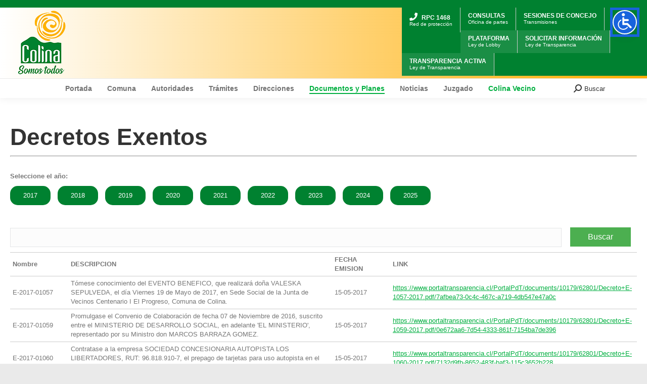

--- FILE ---
content_type: text/html; charset=UTF-8
request_url: https://www.colina.cl/decretos-exentos/?an=2017&viewPage=34
body_size: 109130
content:
<!DOCTYPE html>
<!--[if !(IE 6) | !(IE 7) | !(IE 8)  ]><!-->
<html lang="es-CL" class="no-js">
<!--<![endif]-->
<head>
	<meta charset="UTF-8" />
		<meta name="viewport" content="width=device-width, initial-scale=1, maximum-scale=1, user-scalable=0">
		<meta name="theme-color" content="#01af40"/>	<link rel="profile" href="https://gmpg.org/xfn/11" />
	        <script type="text/javascript">
            if (/Android|webOS|iPhone|iPad|iPod|BlackBerry|IEMobile|Opera Mini/i.test(navigator.userAgent)) {
                var originalAddEventListener = EventTarget.prototype.addEventListener,
                    oldWidth = window.innerWidth;

                EventTarget.prototype.addEventListener = function (eventName, eventHandler, useCapture) {
                    if (eventName === "resize") {
                        originalAddEventListener.call(this, eventName, function (event) {
                            if (oldWidth === window.innerWidth) {
                                return;
                            }
                            else if (oldWidth !== window.innerWidth) {
                                oldWidth = window.innerWidth;
                            }
                            if (eventHandler.handleEvent) {
                                eventHandler.handleEvent.call(this, event);
                            }
                            else {
                                eventHandler.call(this, event);
                            };
                        }, useCapture);
                    }
                    else {
                        originalAddEventListener.call(this, eventName, eventHandler, useCapture);
                    };
                };
            };
        </script>
		<title>Decretos Exentos &#8211; Municipalidad De Colina</title>
<meta name='robots' content='max-image-preview:large' />
<link rel="alternate" type="application/rss+xml" title="Municipalidad De Colina &raquo; Feed" href="https://www.colina.cl/feed/" />
<link rel="alternate" type="application/rss+xml" title="Municipalidad De Colina &raquo; Feed de comentarios" href="https://www.colina.cl/comments/feed/" />
<link rel='stylesheet' id='cf7ic_style-css'  href='https://www.colina.cl/wp-content/plugins/contact-form-7-image-captcha/css/cf7ic-style.css' type='text/css' media='all' />
<link rel='stylesheet' id='layerslider-css'  href='https://www.colina.cl/wp-content/plugins/LayerSlider/static/layerslider/css/layerslider.css' type='text/css' media='all' />
<link rel='stylesheet' id='ls-user-css'  href='https://www.colina.cl/wp-content/uploads/layerslider.custom.css' type='text/css' media='all' />
<link rel='stylesheet' id='ls-google-fonts-css'  href='https://fonts.googleapis.com/css?family=Lato:100,300,regular,700,900%7COpen+Sans:300%7CIndie+Flower:regular%7COswald:300,regular,700&#038;subset=latin%2Clatin-ext' type='text/css' media='all' />
<link rel='stylesheet' id='adop_style-css'  href='https://www.colina.cl/wp-content/plugins/adopcion/css/adop_style.css' type='text/css' media='all' />
<link rel='stylesheet' id='estilo_imagenes_radio-css'  href='https://www.colina.cl/wp-content/plugins/cf7-imageradio/css/estilo.css' type='text/css' media='all' />
<link rel='stylesheet' id='cf7simplepopup-css-css'  href='https://www.colina.cl/wp-content/plugins/cf7-sweet-alert-popup/assets/css/cf7simplepopup-core.css' type='text/css' media='all' />
<link rel='stylesheet' id='dnd-upload-cf7-css'  href='https://www.colina.cl/wp-content/plugins/drag-and-drop-multiple-file-upload-contact-form-7/assets/css/dnd-upload-cf7.css' type='text/css' media='all' />
<link rel='stylesheet' id='contact-form-7-css'  href='https://www.colina.cl/wp-content/plugins/contact-form-7/includes/css/styles.css' type='text/css' media='all' />
<link rel='stylesheet' id='wp-popup-css-css'  href='https://www.colina.cl/wp-content/plugins/wp-pop-up/assets/wp-popup.css' type='text/css' media='all' />
<link rel='stylesheet' id='the7-Defaults-css'  href='https://www.colina.cl/wp-content/uploads/smile_fonts/Defaults/Defaults.css' type='text/css' media='all' />
<link rel='stylesheet' id='heateor_sss_frontend_css-css'  href='https://www.colina.cl/wp-content/plugins/sassy-social-share/public/css/sassy-social-share-public.css' type='text/css' media='all' />
<style id='heateor_sss_frontend_css-inline-css' type='text/css'>
.heateor_sss_button_instagram span.heateor_sss_svg,a.heateor_sss_instagram span.heateor_sss_svg{background:radial-gradient(circle at 30% 107%,#fdf497 0,#fdf497 5%,#fd5949 45%,#d6249f 60%,#285aeb 90%)}.heateor_sss_horizontal_sharing .heateor_sss_svg,.heateor_sss_standard_follow_icons_container .heateor_sss_svg{color:#fff;border-width:0px;border-style:solid;border-color:transparent}.heateor_sss_horizontal_sharing .heateorSssTCBackground{color:#666}.heateor_sss_horizontal_sharing span.heateor_sss_svg:hover,.heateor_sss_standard_follow_icons_container span.heateor_sss_svg:hover{border-color:transparent;}.heateor_sss_vertical_sharing span.heateor_sss_svg,.heateor_sss_floating_follow_icons_container span.heateor_sss_svg{color:#fff;border-width:0px;border-style:solid;border-color:transparent;}.heateor_sss_vertical_sharing .heateorSssTCBackground{color:#666;}.heateor_sss_vertical_sharing span.heateor_sss_svg:hover,.heateor_sss_floating_follow_icons_container span.heateor_sss_svg:hover{border-color:transparent;}@media screen and (max-width:783px) {.heateor_sss_vertical_sharing{display:none!important}}
</style>
<link rel='stylesheet' id='dt-web-fonts-css'  href='https://fonts.googleapis.com/css?family=Roboto:400,600,700%7COpen+Sans:400,600,700&#038;display=swap' type='text/css' media='all' />
<link rel='stylesheet' id='dt-main-css'  href='https://www.colina.cl/wp-content/themes/dt-the7/css/main.min.css' type='text/css' media='all' />
<link rel='stylesheet' id='the7-font-css'  href='https://www.colina.cl/wp-content/themes/dt-the7/fonts/icomoon-the7-font/icomoon-the7-font.min.css' type='text/css' media='all' />
<link rel='stylesheet' id='the7-awesome-fonts-css'  href='https://www.colina.cl/wp-content/themes/dt-the7/fonts/FontAwesome/css/all.min.css' type='text/css' media='all' />
<link rel='stylesheet' id='the7-awesome-fonts-back-css'  href='https://www.colina.cl/wp-content/themes/dt-the7/fonts/FontAwesome/back-compat.min.css' type='text/css' media='all' />
<link rel='stylesheet' id='the7-custom-scrollbar-css'  href='https://www.colina.cl/wp-content/themes/dt-the7/lib/custom-scrollbar/custom-scrollbar.min.css' type='text/css' media='all' />
<link rel='stylesheet' id='the7-wpbakery-css'  href='https://www.colina.cl/wp-content/themes/dt-the7/css/wpbakery.min.css' type='text/css' media='all' />
<link rel='stylesheet' id='cf7cf-style-css'  href='https://www.colina.cl/wp-content/plugins/cf7-conditional-fields/style.css' type='text/css' media='all' />
<link rel='stylesheet' id='the7-css-vars-css'  href='https://www.colina.cl/wp-content/uploads/the7-css/css-vars.css' type='text/css' media='all' />
<link rel='stylesheet' id='dt-custom-css'  href='https://www.colina.cl/wp-content/uploads/the7-css/custom.css' type='text/css' media='all' />
<link rel='stylesheet' id='dt-media-css'  href='https://www.colina.cl/wp-content/uploads/the7-css/media.css' type='text/css' media='all' />
<link rel='stylesheet' id='the7-mega-menu-css'  href='https://www.colina.cl/wp-content/uploads/the7-css/mega-menu.css' type='text/css' media='all' />
<link rel='stylesheet' id='wordpresscrm-layout-css'  href='//www.colina.cl/wp-content/plugins/integration-dynamics/resources/front/css/wordpresscrm.css' type='text/css' media='all' />
<link rel='stylesheet' id='wordpresscrm-jquery-css'  href='//www.colina.cl/wp-content/plugins/integration-dynamics/resources/front/css/wordpresscrm-jqueryui-css.css' type='text/css' media='all' />
<link rel='stylesheet' id='jquery-datetimepicker-css'  href='//www.colina.cl/wp-content/plugins/integration-dynamics/resources/front/css/jquery.datetimepicker.css' type='text/css' media='all' />
<link rel='stylesheet' id='style-css'  href='https://www.colina.cl/wp-content/themes/dt-the7/style.css' type='text/css' media='all' />
<script type='text/javascript' id='jquery-core-js-extra'>
/* <![CDATA[ */
var wpadcf7sl_public = {"ajaxurl":"https:\/\/www.colina.cl\/wp-admin\/admin-ajax.php","nonce":"e120b37d52"};
/* ]]> */
</script>
<script type='text/javascript' src='https://www.colina.cl/wp-includes/js/jquery/jquery.min.js' id='jquery-core-js'></script>
<script type='text/javascript' src='https://www.colina.cl/wp-includes/js/jquery/jquery-migrate.min.js' id='jquery-migrate-js'></script>
<script type='text/javascript' id='dt-above-fold-js-extra'>
/* <![CDATA[ */
var dtLocal = {"themeUrl":"https:\/\/www.colina.cl\/wp-content\/themes\/dt-the7","passText":"To view this protected post, enter the password below:","moreButtonText":{"loading":"Loading...","loadMore":"Load more"},"postID":"26084","ajaxurl":"https:\/\/www.colina.cl\/wp-admin\/admin-ajax.php","REST":{"baseUrl":"https:\/\/www.colina.cl\/wp-json\/the7\/v1","endpoints":{"sendMail":"\/send-mail"}},"contactMessages":{"required":"One or more fields have an error. Please check and try again.","terms":"Please accept the privacy policy.","fillTheCaptchaError":"Please, fill the captcha."},"captchaSiteKey":"","ajaxNonce":"f3358dd133","pageData":{"type":"page","template":"page","layout":null},"themeSettings":{"smoothScroll":"off","lazyLoading":false,"accentColor":{"mode":"solid","color":"#01af40"},"desktopHeader":{"height":150},"ToggleCaptionEnabled":"disabled","ToggleCaption":"Navigation","floatingHeader":{"showAfter":150,"showMenu":true,"height":45,"logo":{"showLogo":false,"html":"","url":"https:\/\/www.colina.cl\/"}},"topLine":{"floatingTopLine":{"logo":{"showLogo":false,"html":""}}},"mobileHeader":{"firstSwitchPoint":1150,"secondSwitchPoint":1150,"firstSwitchPointHeight":60,"secondSwitchPointHeight":60,"mobileToggleCaptionEnabled":"disabled","mobileToggleCaption":"Menu"},"stickyMobileHeaderFirstSwitch":{"logo":{"html":"<img class=\" preload-me\" src=\"https:\/\/www.colina.cl\/wp-content\/uploads\/2019\/07\/logo_top_chico_2019.png\" srcset=\"https:\/\/www.colina.cl\/wp-content\/uploads\/2019\/07\/logo_top_chico_2019.png 58w, https:\/\/www.colina.cl\/wp-content\/uploads\/2019\/07\/logo_top_chico_2019.png 58w\" width=\"58\" height=\"69\"   sizes=\"58px\" alt=\"Municipalidad De Colina\" \/>"}},"stickyMobileHeaderSecondSwitch":{"logo":{"html":"<img class=\" preload-me\" src=\"https:\/\/www.colina.cl\/wp-content\/uploads\/2019\/07\/logo_top_chico_2019.png\" srcset=\"https:\/\/www.colina.cl\/wp-content\/uploads\/2019\/07\/logo_top_chico_2019.png 58w, https:\/\/www.colina.cl\/wp-content\/uploads\/2019\/07\/logo_top_chico_2019.png 58w\" width=\"58\" height=\"69\"   sizes=\"58px\" alt=\"Municipalidad De Colina\" \/>"}},"content":{"textColor":"#777777","headerColor":"#333333"},"sidebar":{"switchPoint":970},"boxedWidth":"1280px","stripes":{"stripe1":{"textColor":"#777777","headerColor":"#333333"},"stripe2":{"textColor":"#ffffff","headerColor":"#ffffff"},"stripe3":{"textColor":"#ffffff","headerColor":"#ffffff"}}},"VCMobileScreenWidth":"768"};
var dtShare = {"shareButtonText":{"facebook":"Share on Facebook","twitter":"Tweet","pinterest":"Pin it","linkedin":"Share on Linkedin","whatsapp":"Share on Whatsapp"},"overlayOpacity":"85"};
/* ]]> */
</script>
<script type='text/javascript' defer src='https://www.colina.cl/wp-content/themes/dt-the7/js/above-the-fold.min.js' id='dt-above-fold-js'></script>
<meta name="generator" content="Powered by LayerSlider 6.10.2 - Multi-Purpose, Responsive, Parallax, Mobile-Friendly Slider Plugin for WordPress." />
<!-- LayerSlider updates and docs at: https://layerslider.kreaturamedia.com -->
<link rel="https://api.w.org/" href="https://www.colina.cl/wp-json/" /><link rel="alternate" type="application/json" href="https://www.colina.cl/wp-json/wp/v2/pages/26084" /><link rel="canonical" href="https://www.colina.cl/decretos-exentos/" />
<link rel="alternate" type="application/json+oembed" href="https://www.colina.cl/wp-json/oembed/1.0/embed?url=https%3A%2F%2Fwww.colina.cl%2Fdecretos-exentos%2F" />
<link rel="alternate" type="text/xml+oembed" href="https://www.colina.cl/wp-json/oembed/1.0/embed?url=https%3A%2F%2Fwww.colina.cl%2Fdecretos-exentos%2F&#038;format=xml" />
<script>var cf7windowWidth = 500;var cf7simplePopupAutoClose = 7000;</script><meta property="og:site_name" content="Municipalidad De Colina" />
<meta property="og:title" content="Decretos Exentos" />
<meta property="og:url" content="https://www.colina.cl/decretos-exentos/" />
<meta property="og:type" content="article" />
<meta name="generator" content="Powered by WPBakery Page Builder - drag and drop page builder for WordPress."/>
<link rel="icon" href="https://www.colina.cl/wp-content/uploads/2018/01/favicon_16x16.png" type="image/png" sizes="16x16"/><link rel="icon" href="https://www.colina.cl/wp-content/uploads/2018/01/favicon_retina.png" type="image/png" sizes="32x32"/>		<style type="text/css" id="wp-custom-css">
			.mini-nav {
   top: 0;
   margin-top: 15px !important;
   background-color: #008130;
   position: absolute;
	white-space: nowrap;
}
.main-nav > li > a {
    margin: 10px 10px 10px 10px;
    padding: 0px 5px 0px 5px;
}
.microtoptitle{
	font-size: 12px !important;
}
.mini-nav a{
	color: #fff !important;
	font-size: 10px !important;
	line-height: 12px !important;
	
  /*padding-right: 15px;*/
  padding-top: 5px;
}

.mini-nav li{
	margin: 0px !important;
	padding-right: 15px;
	padding-left:15px;
	border-right: 1px solid #ccc;
	display: inline-block !important;
}

#top-menu > li:nth-child(n+4) {background-color: rgba(255,255,255, 0.1)}

@media only screen and (max-width: 1151px) {
	.mini-nav{
		display: none !important;
	}
	
}
@media only screen and (max-width: 600px) {
	.mini-nav{
		padding-top: 0px;
		padding-right: 0px !important;
    margin-left: 0px !important;
    margin-right: -20px !important;
    padding-left: 10px !important;
    margin-top: 100px !important;
    position: absolute !important;
		width: 100% !important;
		display: initial !important;
		white-space: initial;
	}
	
	.mini-nav li{
		width: 30%;
		padding-right: 0px !important;
		padding-left: 5px !important;
		padding-top: 10px;
		text-align: center;
	}
	
	.mini-nav a{
		font-size: 9px !important;
		border-right: none !important;
		padding-top: 0px !important;
		padding-right: 0px !important;
		width: 100%;
	}
	
	.mini-nav a > div{
		width:100%;
	}
	
	
	
	.microtoptitle{
		font-size: 9px !important;
	}
	
	.mobile-branding{
		margin-bottom: 120px;
	}
	
	.mobile-navigation{
		    margin-top: -100px !important;
	}
}

@media only screen and (max-width: 375px) {
	.mini-nav{ 
		padding-left: 5px !important;
	}
	
	.mini-nav a{
		font-size: 8px !important;
	}
	
	.microtoptitle{
	font-size: 8px !important;
	}
	
	.mini-nav li{
		width: 90px;
	}
}

.navigation{
	background-color: #fff !important;
}

.header-bar{
	background: rgb(255,255,255);
	background: linear-gradient(90deg, rgba(255,255,255,1) 0%, rgba(254,173,0,1) 100%);
}		</style>
		<style type="text/css" data-type="vc_custom-css">@media only screen and (min-width: 0px) and (max-width: 700px) {
    td {
        display:inline-block;
        padding: 5px !important;
        width: 95%;
    }
    thead{
        display: none;
    }
    tr{
        padding: 5px;
        display: block;
        border: 1px solid #ccc;
        margin-bottom: 10px;
    }
}

.content td{
    min-width: 100px;
}

ul {
  list-style-type: none !important;
  margin: 0;
  padding: 0;
  overflow: hidden;

}

li {
  float: left;
  
}

.pagination li{
    padding: 2px;
    background-color: #f1f1f1;
    border: 1px solid #ccc;
    border-radius: 5px;
    margin-right: 2px !important;
    margin-bottom: 2px !important;
}

input{
    width: 88%;
    margin-right: 15px
}

.sol{
    background-color: #4CAF50;
  border: none;
  color: white;
  padding: 10px 35px;
  text-align: center;
  text-decoration: none;
  display: inline-block;
  font-size: 16px;
  margin: 4px 2px;
  cursor: pointer;
}

@media only screen and (max-width: 600px) {
    
   input{
       width: 100%;
   }
   
   .sol{
       width: 100%;
   }
}

.anios{
    width: 100%;
    margin-bottom: 30px;
}

.anio{
    background-color: #008130;
    color: #fff;
    text-decoration: none !important;
    padding: 10px;
    border-radius: 15px;
    margin-right: 10px;
    min-width: 60px;
    text-align: center;
    display: inline-block;
    margin-bottom: 10px;
}

.anio:hover{
    background-color: #4CAF50;
    color: #fff !important;
}</style><noscript><style> .wpb_animate_when_almost_visible { opacity: 1; }</style></noscript><!-- Global site tag (gtag.js) - Google Analytics -->
<script async src="https://www.googletagmanager.com/gtag/js?id=UA-113411861-1"></script>
<script>
  window.dataLayer = window.dataLayer || [];
  function gtag(){dataLayer.push(arguments);}
  gtag('js', new Date());
  setTimeout("gtag('event', 'No Bounce', { 'event_category' : 'Adjusted Bounce' })",40000);
  gtag('config', 'UA-113411861-1');
	gtag('config', 'G-BXDJ7D3JKL');
</script>

<style id='the7-custom-inline-css' type='text/css'>
.ult_main_cl.ult-adjust-bottom-margin.marginBottomCero
{
margin-bottom: 0px;
}

.wf-container-title{
padding-top: 10px;
}

.marginBottomCero{
margin-bottom: 0px !important;
}

.ls-shadow{
display: none !important;
}

.tarjeta{
	/*display: none !important;*/
}

.tarjeta span, .tarjeta a{
color: #01af40 !important;
}

.heateor_sss_sharing_ul li:last-child{
display: none;
}

.list-type-menu{margin-top:30px;}
.alo_colina{
position:absolute; 
margin-top:-60px; 
margin-left:90px;
}

.nubes_header{
width: 404px;
height: 112px; 
background-image: url(https://www.colina.cl/wp-content/uploads/2022/09/barra_seguridad_2022c.png);

/*background-image: url(https://www.colina.cl/wp-content/uploads/2022/02/top-logo-side-permisos.jpg);*/
/*background-image: url(https://www.colina.cl/wp-content/uploads/2021/09/barra_superior_fono_denuncia_septiembre_2021.png);*/
/*background-image: url(https://www.colina.cl/wp-content/uploads/2022/05/aniversario_may_2022.png);*/
/*	background-image: url(https://www.colina.cl/wp-content/uploads/2021/09/colina_previene_oct_2021.png);*/
background-size: cover;
background-repeat: no-repeat;
background-position: center;
color: #fff;
}

/*.wpb_content_element{
margin-bottom: 15px !important;
}*/

a.author.vcard{
display: none;
}

.hide{
display:none !important;
}

#ouibounce-modal .modal .modal-body * {

width: auto;
height: auto;
max-height: 99%;

}

#ouibounce-modal .modal-body {

font-size: 0.9em;
overflow: hidden;
height: 100%;}

h4{
font-size: 16px !important;
}

.slb_template_tag_item_title{
	display: none !important;
}

.ls-gui-element{
	opacity: 0.8;
}

.lb-details{
	display: none;
}

.masthead .branding .menu-select, .masthead .branding .mini-nav > ul:not(.mini-sub-nav) > li > a{
	font-size: 10px !important;
}

time{
	display: none;
}



.sidebar-content .custom-menu .menu-item a:first-child{
	font-weight: 900;
}

.branding, .mobile-header-bar{
	/*background-image: url(https://www.colina.cl/wp-content/uploads/2021/09/bg_campania_cancer_oct_2021.jpg);
	background-repeat: repeat;*/
	/*background-image: url(https://www.colina.cl/wp-content/uploads/2021/12/bg_rojo_navidad.png);
	background-attachment: fixed;
  
  background-repeat: no-repeat;
  background-size: cover;*/
	
	border-top: 15px solid #008130;
	/*border-top: 15px solid #0089ff;*/
	padding-bottom: 5px !important;
	padding-top: 5px !important;
}

.branding>a, .branding>img{
	/*padding: 0px !important; */
}

.vc_gitem-post-data-source-post_excerpt{
	    font-size: 12px;
    line-height: 16px;
	text-align: justify;
}

.vc_gitem-post-data-source-post_title h4{
    background-color: #F9F9F9;
    margin-right: -10px;
    margin-left: -10px;
    padding: 10px;
    margin-top: -10px;
    position: relative;
    
    -webkit-box-shadow: 0px 2px 8px 0px rgb(219 219 219);
    -moz-box-shadow: 0px 2px 8px 0px rgba(219,219,219,1);
    box-shadow: 0px 2px 8px 0px rgb(219 219 219);
}

.vc_gitem-zone-mini .vc_gitem_row .vc_gitem-col{
	    /*border: 5px dotted rgba(1,169,91,0.2);*/
}

.sub-nav {
  z-index: 99;
}

.aui-button, .aui-root svg{
    height: 64px !important;
    width: 64px !important;
}

.aui-button{
	 animation: skew-y-shaking 2.25s infinite;
}

@keyframes skew-y-shaking {
 0% { transform: translate(0, 0) rotate(0deg); }
  25% { transform: translate(5px, 5px) rotate(5deg); }
  50% { transform: translate(0, 0) rotate(0deg); }
  75% { transform: translate(-5px, 5px) rotate(-5deg); }
  100% { transform: translate(0, 0) rotate(0deg); }
}

.lucide-help-circle{
     background-image: url("[data-uri]");
     background-repeat: no-repeat;
    background-size: cover;
}

.lucide-help-circle circle, .lucide-help-circle path, .lucide-help-circle line{
    display: none;
}
</style>
</head>
<body id="the7-body" class="page-template-default page page-id-26084 wp-embed-responsive title-off boxed-layout dt-responsive-on right-mobile-menu-close-icon ouside-menu-close-icon mobile-hamburger-close-bg-enable mobile-hamburger-close-bg-hover-enable  fade-medium-mobile-menu-close-icon fade-medium-menu-close-icon srcset-enabled btn-flat custom-btn-color custom-btn-hover-color phantom-fade phantom-shadow-decoration phantom-logo-off floating-mobile-menu-icon top-header first-switch-logo-center first-switch-menu-left second-switch-logo-center second-switch-menu-left layzr-loading-on no-avatars popup-message-style dt-fa-compatibility the7-ver-9.13.0 wpb-js-composer js-comp-ver-6.6.0.1 vc_responsive">
<!-- The7 9.13.0 -->

<div id="page" class="boxed">
	<a class="skip-link screen-reader-text" href="#content">Skip to content</a>

<div class="masthead classic-header center full-width-line widgets full-height full-width surround shadow-decoration shadow-mobile-header-decoration small-mobile-menu-icon mobile-menu-icon-bg-on mobile-menu-icon-hover-bg-on dt-parent-menu-clickable show-sub-menu-on-hover show-device-logo show-mobile-logo"  role="banner">

	<div class="top-bar top-bar-empty top-bar-line-hide">
	<div class="top-bar-bg" ></div>
	<div class="mini-widgets left-widgets"></div><div class="mini-widgets right-widgets"></div></div>

	<header class="header-bar">

		<div class="branding">
	<div id="site-title" class="assistive-text">Municipalidad De Colina</div>
	<div id="site-description" class="assistive-text">Somos Todos</div>
	<a class="" href="https://www.colina.cl/"><img class=" preload-me" src="https://www.colina.cl/wp-content/uploads/2022/02/logo-2022.png" srcset="https://www.colina.cl/wp-content/uploads/2022/02/logo-2022.png 130w, https://www.colina.cl/wp-content/uploads/2022/02/logo-2022.png 130w" width="130" height="130"   sizes="130px" alt="Municipalidad De Colina" /><img class="mobile-logo preload-me" src="https://www.colina.cl/wp-content/uploads/2019/07/logo_top_chico_2019.png" srcset="https://www.colina.cl/wp-content/uploads/2019/07/logo_top_chico_2019.png 58w, https://www.colina.cl/wp-content/uploads/2019/07/logo_top_chico_2019.png 58w" width="58" height="69"   sizes="58px" alt="Municipalidad De Colina" /></a><div class="mini-widgets"><div class="text-area show-on-desktop in-menu-first-switch in-menu-second-switch"><p><!--<a href="https://www.colina.cl/seguridad/">

<div class="nubes_header hide-on-second-switch" ></div>

</a>--><!--

<div class="nubes_header hide-on-second-switch" ></div>

--></p>
</div></div><div class="mini-widgets"><div class="text-area show-on-desktop in-menu-first-switch in-menu-second-switch"><div class="alo_colina hide-on-second-switch"><a href="tel:+56227073300"><img src="https://www.colina.cl/wp-content/uploads/2016/07/AloColina.png" alt="" /></a></div>
</div><div class="mini-nav show-on-desktop hide-on-first-switch near-logo-second-switch list-type-menu list-type-menu-first-switch list-type-menu-second-switch"><ul id="top-menu" role="menubar"><li class="menu-item menu-item-type-custom menu-item-object-custom menu-item-23579 first" role="presentation"><a href='#' data-level='1' role="menuitem"><span class="menu-item-text"><span class="menu-text"><a href="https://www.colina.cl/seguridad/" style="/*padding: 10px;     background-color: #0081;  */"><div><b class="microtoptitle"><i class="fa fa-phone" style="color:#fff"></i> RPC 1468</b><p>Red de protección</p></div></a></span></span></a></li> <li class="menu-item menu-item-type-custom menu-item-object-custom menu-item-23920" role="presentation"><a href='#' data-level='1' role="menuitem"><span class="menu-item-text"><span class="menu-text"><a href="https://www.colina.cl/procedimiento-administrativo/"><div><b class="microtoptitle">CONSULTAS</b><p>Oficina de partes</p></div></a></span></span></a></li> <li class="menu-item menu-item-type-custom menu-item-object-custom menu-item-23919" role="presentation"><a href='#' data-level='1' role="menuitem"><span class="menu-item-text"><span class="menu-text"><a href="https://www.colina.cl/concejos-municipales/" rel="noopener"><div><b class="microtoptitle">SESIONES DE CONCEJO</b><p>Transmisiones</p></div><br></a></span></span></a></li> <li class="menu-item menu-item-type-custom menu-item-object-custom menu-item-22" role="presentation"><a href='#' data-level='1' role="menuitem"><span class="menu-item-text"><span class="menu-text"><a href="https://www.leylobby.gob.cl/instituciones/MU057" target="_blank" rel="noopener"> <div><b class="microtoptitle">PLATAFORMA</b><p>Ley de Lobby</p></div> </a></span></span></a></li> <li class="menu-item menu-item-type-custom menu-item-object-custom menu-item-23" role="presentation"><a href='#' data-level='1' role="menuitem"><span class="menu-item-text"><span class="menu-text"><a href="http://www.portaltransparencia.cl/PortalPdT/web/guest/directorio-de-organismos-regulados?p_p_id=pdtorganismos_WAR_pdtorganismosportlet&#038;orgcode=86a7e6be8a8f4d2f8774412f7ac4a084" target="_blank" rel="noopener"> <div><b class="microtoptitle">SOLICITAR INFORMACIÓN</b><p>Ley de Transparencia</p></div> </a></span></span></a></li> <li class="menu-item menu-item-type-custom menu-item-object-custom menu-item-24" role="presentation"><a href='#' data-level='1' role="menuitem"><span class="menu-item-text"><span class="menu-text"><a href="https://www.portaltransparencia.cl/PortalPdT/pdtta?codOrganismo=MU057" target="_blank" rel="noopener"> <div><b class="microtoptitle">TRANSPARENCIA ACTIVA</b><p>Ley de Transparencia</p></div> </a></span></span></a></li> </ul><div class="menu-select"><span class="customSelect1"><span class="customSelectInner"><i class=" the7-mw-icon-dropdown-menu-bold"></i>Top Bar</span></span></div></div><div class="text-area hide-on-desktop near-logo-first-switch near-logo-second-switch"><p><!--<a href="https://www.colina.cl/procedimiento-administrativo/">

<div style="position: absolute; top: 0; right: 0; width: 64px; height:64px; color: #fff; background-color: #f1f1f1; margin-top: -32px">.</div>

</a>--></p>
</div></div></div>

		<nav class="navigation">

			<ul id="primary-menu" class="main-nav underline-decoration upwards-line outside-item-custom-margin" role="menubar"><li class="menu-item menu-item-type-custom menu-item-object-custom menu-item-9052 first" role="presentation"><a href='/' data-level='1' role="menuitem"><span class="menu-item-text"><span class="menu-text">Portada</span></span></a></li> <li class="menu-item menu-item-type-custom menu-item-object-custom menu-item-has-children menu-item-10771 has-children" role="presentation"><a href='#' data-level='1' role="menuitem"><span class="menu-item-text"><span class="menu-text">Comuna</span></span></a><ul class="sub-nav" role="menubar"><li class="menu-item menu-item-type-post_type menu-item-object-page menu-item-1501 first" role="presentation"><a href='https://www.colina.cl/historia-de-colina/' data-level='2' role="menuitem"><span class="menu-item-text"><span class="menu-text">Historia</span></span></a></li> <li class="menu-item menu-item-type-post_type menu-item-object-page menu-item-10773" role="presentation"><a href='https://www.colina.cl/los-cuatro-hitos-de-chacabuco/' data-level='2' role="menuitem"><span class="menu-item-text"><span class="menu-text">Los Cuatro Hitos de Chacabuco</span></span></a></li> <li class="menu-item menu-item-type-post_type menu-item-object-page menu-item-10772" role="presentation"><a href='https://www.colina.cl/cuasimodo-en-colina/' data-level='2' role="menuitem"><span class="menu-item-text"><span class="menu-text">Cuasimodo en Colina</span></span></a></li> </ul></li> <li class="menu-item menu-item-type-custom menu-item-object-custom menu-item-has-children menu-item-8634 has-children" role="presentation"><a href='#' data-level='1' role="menuitem"><span class="menu-item-text"><span class="menu-text">Autoridades</span></span></a><ul class="sub-nav" role="menubar"><li class="menu-item menu-item-type-custom menu-item-object-custom menu-item-8 first" role="presentation"><a href='https://www.colina.cl/alcaldesa' data-level='2' role="menuitem"><span class="menu-item-text"><span class="menu-text">Alcaldesa</span></span></a></li> <li class="menu-item menu-item-type-post_type menu-item-object-page menu-item-9010" role="presentation"><a href='https://www.colina.cl/concejales/' data-level='2' role="menuitem"><span class="menu-item-text"><span class="menu-text">Concejales</span></span></a></li> </ul></li> <li class="menu-item menu-item-type-custom menu-item-object-custom menu-item-has-children menu-item-10 has-children" role="presentation"><a href='#' data-level='1' role="menuitem"><span class="menu-item-text"><span class="menu-text">Trámites</span></span></a><ul class="sub-nav" role="menubar"><li class="menu-item menu-item-type-custom menu-item-object-custom menu-item-has-children menu-item-30286 first has-children" role="presentation"><a href='#' data-level='2' role="menuitem"><span class="menu-item-text"><span class="menu-text">Tránsito</span></span></a><ul class="sub-nav" role="menubar"><li class="menu-item menu-item-type-custom menu-item-object-custom menu-item-1902 first" role="presentation"><a href='https://www.colina.cl/permiso-de-circulacion' data-level='3' role="menuitem"><span class="menu-item-text"><span class="menu-text">Pago Permiso de Circulación</span></span></a></li> <li class="menu-item menu-item-type-custom menu-item-object-custom menu-item-34099" role="presentation"><a href='https://www.colina.cl/agenda-tu-cita/' data-level='3' role="menuitem"><span class="menu-item-text"><span class="menu-text">Agenda tu cita Online</span></span></a></li> <li class="menu-item menu-item-type-custom menu-item-object-custom menu-item-30287" role="presentation"><a href='https://sertex2.stonline.cl/Colina/pagosvarios/asp/inicio.asp' data-level='3' role="menuitem"><span class="menu-item-text"><span class="menu-text">Pagos Varios Tránsito</span></span></a></li> <li class="menu-item menu-item-type-post_type menu-item-object-page menu-item-30288" role="presentation"><a href='https://www.colina.cl/transito/primeras-licencias/' data-level='3' role="menuitem"><span class="menu-item-text"><span class="menu-text">Info. Primeras Licencias</span></span></a></li> <li class="menu-item menu-item-type-post_type menu-item-object-page menu-item-30289" role="presentation"><a href='https://www.colina.cl/transito/permisos-de-circulacion/' data-level='3' role="menuitem"><span class="menu-item-text"><span class="menu-text">Info. Permisos de circulación</span></span></a></li> </ul></li> <li class="hide menu-item menu-item-type-custom menu-item-object-custom menu-item-11711" role="presentation"><a href='https://www.colina.cl/permiso-de-circulacion/' target='_blank' data-level='2' role="menuitem"><span class="menu-item-text"><span class="menu-text">Validación Permisos de Circulación</span></span></a></li> <li class="menu-item menu-item-type-custom menu-item-object-custom menu-item-1904" role="presentation"><a href='https://colina.e-com.cl/Pagos/PatentesComerciales/Pago%20Patentes/onlinev4/inicio.asp?codMunic=13' target='_blank' data-level='2' role="menuitem"><span class="menu-item-text"><span class="menu-text">Patentes Comerciales</span></span></a></li> <li class="menu-item menu-item-type-custom menu-item-object-custom menu-item-11710" role="presentation"><a href='https://colina.e-com.cl/pagos/patentescomerciales/pago%20patentes/online/validacionpatente.asp?codMunic=13' target='_blank' data-level='2' role="menuitem"><span class="menu-item-text"><span class="menu-text">Validación Patentes Comerciales</span></span></a></li> <li class="menu-item menu-item-type-custom menu-item-object-custom menu-item-15958" role="presentation"><a href='http://colina.smartdom.cl' target='_blank' data-level='2' role="menuitem"><span class="menu-item-text"><span class="menu-text">Smart DOM</span></span></a></li> <li class="hide menu-item menu-item-type-custom menu-item-object-custom menu-item-8532" role="presentation"><a href='http://colina.filedom.cl/solicitud_certificados/' target='_blank' data-level='2' role="menuitem"><span class="menu-item-text"><span class="menu-text">Solicitudes de Certificados DOM</span></span></a></li> <li class="hide menu-item menu-item-type-custom menu-item-object-custom menu-item-1905" role="presentation"><a href='http://colina.filedom.cl/seguimiento_solicitudes/' target='_blank' data-level='2' role="menuitem"><span class="menu-item-text"><span class="menu-text">Seguimiento de Solicitudes DOM</span></span></a></li> <li class="hide menu-item menu-item-type-custom menu-item-object-custom menu-item-4871" role="presentation"><a href='http://colina.filedom.cl/seguimiento_certificados/index.php' target='_blank' data-level='2' role="menuitem"><span class="menu-item-text"><span class="menu-text">Seguimiento de Certificados DOM</span></span></a></li> <li class="menu-item menu-item-type-custom menu-item-object-custom menu-item-1907" role="presentation"><a href='https://cu.colina.cl/' data-level='2' role="menuitem"><span class="menu-item-text"><span class="menu-text">Of. de Información Reclamos y Sugerencias</span></span></a></li> <li class="menu-item menu-item-type-custom menu-item-object-custom menu-item-1908" role="presentation"><a href='https://www.colina.cl/ordenanzas_municipales' data-level='2' role="menuitem"><span class="menu-item-text"><span class="menu-text">Ordenanzas Municipales</span></span></a></li> <li class="menu-item menu-item-type-custom menu-item-object-custom menu-item-5329" role="presentation"><a href='https://colina.e-com.cl/Pagos/PagosVariosv3/?id=13' target='_blank' data-level='2' role="menuitem"><span class="menu-item-text"><span class="menu-text">Pago de Obras</span></span></a></li> <li class="menu-item menu-item-type-custom menu-item-object-custom menu-item-9441" role="presentation"><a href='https://www.colina.cl/pago-derechos-de-aseo/' data-level='2' role="menuitem"><span class="menu-item-text"><span class="menu-text">Pago Derechos de Aseo</span></span></a></li> <li class="menu-item menu-item-type-custom menu-item-object-custom menu-item-17109" role="presentation"><a href='https://colina.e-com.cl/Pagos/PagosVariosv3/?id=13' target='_blank' data-level='2' role="menuitem"><span class="menu-item-text"><span class="menu-text">Pago Derechos Varios</span></span></a></li> <li class="menu-item menu-item-type-custom menu-item-object-custom menu-item-10676" role="presentation"><a href='https://sertex2.stonline.cl/Colina/Partes_Empadronados/portal.asp' target='_blank' data-level='2' role="menuitem"><span class="menu-item-text"><span class="menu-text">Pago Multas Tag</span></span></a></li> <li class="menu-item menu-item-type-custom menu-item-object-custom menu-item-14911" role="presentation"><a href='https://sertex2.stonline.cl/Colina/Partes_Empadronados/mportal.asp' data-level='2' role="menuitem"><span class="menu-item-text"><span class="menu-text">Pago de Partes Empadronados</span></span></a></li> <li class="menu-item menu-item-type-post_type menu-item-object-page menu-item-34176" role="presentation"><a href='https://www.colina.cl/registro-social-de-hogares/' data-level='2' role="menuitem"><span class="menu-item-text"><span class="menu-text">Registro Social de Hogares</span></span></a></li> </ul></li> <li class="menu-item menu-item-type-custom menu-item-object-custom menu-item-has-children menu-item-11 has-children" role="presentation"><a href='#' data-level='1' role="menuitem"><span class="menu-item-text"><span class="menu-text">Direcciones</span></span></a><ul class="sub-nav" role="menubar"><li class="menu-item menu-item-type-post_type menu-item-object-page menu-item-21289 first" role="presentation"><a href='https://www.colina.cl/administracion-municipal/' data-level='2' role="menuitem"><span class="menu-item-text"><span class="menu-text">Administración Municipal</span></span></a></li> <li class="menu-item menu-item-type-post_type menu-item-object-page menu-item-25691" role="presentation"><a href='https://www.colina.cl/administracion-y-finanzas/' data-level='2' role="menuitem"><span class="menu-item-text"><span class="menu-text">Administración  y Finanzas</span></span></a></li> <li class="menu-item menu-item-type-post_type menu-item-object-page menu-item-9344" role="presentation"><a href='https://www.colina.cl/secretaria-municipal/' data-level='2' role="menuitem"><span class="menu-item-text"><span class="menu-text">Secretaría Municipal</span></span></a></li> <li class="menu-item menu-item-type-post_type menu-item-object-page menu-item-9345" role="presentation"><a href='https://www.colina.cl/direccion-de-control/' data-level='2' role="menuitem"><span class="menu-item-text"><span class="menu-text">Dirección de Control</span></span></a></li> <li class="menu-item menu-item-type-post_type menu-item-object-page menu-item-9346" role="presentation"><a href='https://www.colina.cl/direccion-secretaria-comunal-de-planificacion-secplan/' data-level='2' role="menuitem"><span class="menu-item-text"><span class="menu-text">Secretaría Comunal de Planificación</span></span></a></li> <li class="menu-item menu-item-type-post_type menu-item-object-page menu-item-9347" role="presentation"><a href='https://www.colina.cl/asesoria-juridica-2/' data-level='2' role="menuitem"><span class="menu-item-text"><span class="menu-text">Asesoría Jurídica</span></span></a></li> <li class="menu-item menu-item-type-post_type menu-item-object-page menu-item-9348" role="presentation"><a href='https://www.colina.cl/obras-municipales-dom/' data-level='2' role="menuitem"><span class="menu-item-text"><span class="menu-text">Obras Municipales</span></span></a></li> <li class="menu-item menu-item-type-post_type menu-item-object-page menu-item-18800" role="presentation"><a href='https://www.colina.cl/direccion-de-aseo-y-ornato/' data-level='2' role="menuitem"><span class="menu-item-text"><span class="menu-text">Aseo y Ornato</span></span></a></li> <li class="menu-item menu-item-type-post_type menu-item-object-page menu-item-9349" role="presentation"><a href='https://www.colina.cl/direccion-de-medioambiente/' data-level='2' role="menuitem"><span class="menu-item-text"><span class="menu-text">Medio Ambiente</span></span></a></li> <li class="menu-item menu-item-type-post_type menu-item-object-page menu-item-9350" role="presentation"><a href='https://www.colina.cl/transito/' data-level='2' role="menuitem"><span class="menu-item-text"><span class="menu-text">Tránsito y Transporte</span></span></a></li> <li class="menu-item menu-item-type-post_type menu-item-object-page menu-item-19986" role="presentation"><a href='https://www.colina.cl/direccion-gestion-de-riesgo-de-desastres/' data-level='2' role="menuitem"><span class="menu-item-text"><span class="menu-text">Gestión del Riesgo de Desastres</span></span></a></li> <li class="menu-item menu-item-type-post_type menu-item-object-page menu-item-9351" role="presentation"><a href='https://www.colina.cl/direccion-de-operaciones-2/' data-level='2' role="menuitem"><span class="menu-item-text"><span class="menu-text">Operaciones</span></span></a></li> <li class="menu-item menu-item-type-post_type menu-item-object-page menu-item-9352" role="presentation"><a href='https://www.colina.cl/desarrollo-comunitario-dideco/' data-level='2' role="menuitem"><span class="menu-item-text"><span class="menu-text">Desarrollo Comunitario</span></span></a></li> <li class="menu-item menu-item-type-post_type menu-item-object-page menu-item-9353" role="presentation"><a href='https://www.colina.cl/seguridad-publica-comunal/' data-level='2' role="menuitem"><span class="menu-item-text"><span class="menu-text">Seguridad Pública Comunal</span></span></a></li> </ul></li> <li class="menu-item menu-item-type-custom menu-item-object-custom current-menu-ancestor current-menu-parent menu-item-has-children menu-item-18383 act has-children" role="presentation"><a href='#' data-level='1' role="menuitem"><span class="menu-item-text"><span class="menu-text">Documentos y Planes</span></span></a><ul class="sub-nav" role="menubar"><li class="menu-item menu-item-type-custom menu-item-object-custom menu-item-22436 first" role="presentation"><a href='https://www.colina.cl/pdfs/mapa_de_oferta_y_servicios_colina_octubre_2023.pdf' target='_blank' data-level='2' role="menuitem"><span class="menu-item-text"><span class="menu-text">Mapa de Oferta Comunal</span></span></a></li> <li class="menu-item menu-item-type-post_type menu-item-object-page menu-item-18387" role="presentation"><a href='https://www.colina.cl/pladeco-2021/' data-level='2' role="menuitem"><span class="menu-item-text"><span class="menu-text">Plan de Desarrollo Comunal</span></span></a></li> <li class="menu-item menu-item-type-post_type menu-item-object-page menu-item-18384" role="presentation"><a href='https://www.colina.cl/plan-regulador-comunal/' data-level='2' role="menuitem"><span class="menu-item-text"><span class="menu-text">Plan Regulador Comunal</span></span></a></li> <li class="menu-item menu-item-type-post_type menu-item-object-page menu-item-18388" role="presentation"><a href='https://www.colina.cl/cuenta-publica/' data-level='2' role="menuitem"><span class="menu-item-text"><span class="menu-text">Cuenta Publica</span></span></a></li> <li class="menu-item menu-item-type-post_type menu-item-object-page menu-item-18386" role="presentation"><a href='https://www.colina.cl/plan-comunal-de-seguridad-publica/' data-level='2' role="menuitem"><span class="menu-item-text"><span class="menu-text">Plan Comunal de Seguridad Pública</span></span></a></li> <li class="menu-item menu-item-type-post_type menu-item-object-page menu-item-18385" role="presentation"><a href='https://www.colina.cl/plan-comunal-de-emergencia/' data-level='2' role="menuitem"><span class="menu-item-text"><span class="menu-text">Plan Comunal de Emergencia</span></span></a></li> <li class="menu-item menu-item-type-post_type menu-item-object-page menu-item-22135" role="presentation"><a href='https://www.colina.cl/plan-gestion-hidrica/' data-level='2' role="menuitem"><span class="menu-item-text"><span class="menu-text">Plan Gestión Hídrica</span></span></a></li> <li class="menu-item menu-item-type-post_type menu-item-object-page current-menu-item page_item page-item-26084 current_page_item menu-item-26725 act" role="presentation"><a href='https://www.colina.cl/decretos-exentos/' data-level='2' role="menuitem"><span class="menu-item-text"><span class="menu-text">Decretos Exentos</span></span></a></li> <li class="menu-item menu-item-type-custom menu-item-object-custom menu-item-33590" role="presentation"><a href='https://www.colina.cl/pdfs/PACCC_Colina_2025-2040.pdf' data-level='2' role="menuitem"><span class="menu-item-text"><span class="menu-text">Plan de Acción Comunal de Cambio Climático</span></span></a></li> <li class="menu-item menu-item-type-post_type menu-item-object-page menu-item-26728" role="presentation"><a href='https://www.colina.cl/decretos-alcaldicio-de-personal/' data-level='2' role="menuitem"><span class="menu-item-text"><span class="menu-text">Decretos Alcaldicios de Personal</span></span></a></li> <li class="menu-item menu-item-type-custom menu-item-object-custom menu-item-27463" role="presentation"><a href='https://www.colina.cl/wp-content/uploads/2024/02/estudio_de_biodiversidad_estero_rio_colina.pdf' data-level='2' role="menuitem"><span class="menu-item-text"><span class="menu-text">Biodiversidad Estero Rio Colina</span></span></a></li> <li class="menu-item menu-item-type-post_type menu-item-object-page menu-item-28280" role="presentation"><a href='https://www.colina.cl/reportes-anuales-inclusion-laboral/' data-level='2' role="menuitem"><span class="menu-item-text"><span class="menu-text">Reportes de Inclusión Laboral</span></span></a></li> <li class="menu-item menu-item-type-post_type menu-item-object-page menu-item-32876" role="presentation"><a href='https://www.colina.cl/formularios-para-contribuyentes/' data-level='2' role="menuitem"><span class="menu-item-text"><span class="menu-text">Formularios para Contribuyentes</span></span></a></li> <li class="menu-item menu-item-type-post_type menu-item-object-page menu-item-33794" role="presentation"><a href='https://www.colina.cl/convenios-receptores-de-fondos-publicos/' data-level='2' role="menuitem"><span class="menu-item-text"><span class="menu-text">Convenios receptores de fondos públicos</span></span></a></li> <li class="menu-item menu-item-type-post_type menu-item-object-page menu-item-33493" role="presentation"><a href='https://www.colina.cl/compras-de-trato-directo-por-causal-de-emergencia/' data-level='2' role="menuitem"><span class="menu-item-text"><span class="menu-text">Compras de trato directo por causal de emergencia</span></span></a></li> </ul></li> <li class="menu-item menu-item-type-post_type menu-item-object-page menu-item-16321" role="presentation"><a href='https://www.colina.cl/noticias/' data-level='1' role="menuitem"><span class="menu-item-text"><span class="menu-text">Noticias</span></span></a></li> <li class="menu-item menu-item-type-custom menu-item-object-custom menu-item-14" role="presentation"><a href='https://www.colina.cl/juzgado/' data-level='1' role="menuitem"><span class="menu-item-text"><span class="menu-text">Juzgado</span></span></a></li> <li class="tarjeta menu-item menu-item-type-custom menu-item-object-custom menu-item-20738" role="presentation"><a href='https://tinyurl.com/tarjetavecinocolina' data-level='1' role="menuitem"><span class="menu-item-text"><span class="menu-text">Colina Vecino</span></span></a></li> </ul>
			<div class="mini-widgets"><div class="mini-search show-on-desktop hide-on-first-switch hide-on-second-switch popup-search custom-icon"><form class="searchform mini-widget-searchform" role="search" method="get" action="https://www.colina.cl/">

	<div class="screen-reader-text">Search:</div>

	
		<a href="" class="submit"><i class=" mw-icon the7-mw-icon-search-bold"></i><span>Buscar</span></a>
		<div class="popup-search-wrap">
			<input type="text" class="field searchform-s" name="s" value="" placeholder="Type and hit enter …" title="Search form"/>
			<a href="" class="search-icon"><i class="the7-mw-icon-search-bold"></i></a>
		</div>

			<input type="submit" class="assistive-text searchsubmit" value="Go!"/>
</form>
</div></div>
		</nav>

	</header>

</div>
<div class="dt-mobile-header mobile-menu-show-divider">
	<div class="dt-close-mobile-menu-icon"><div class="close-line-wrap"><span class="close-line"></span><span class="close-line"></span><span class="close-line"></span></div></div>	<ul id="mobile-menu" class="mobile-main-nav" role="menubar">
		<li class="menu-item menu-item-type-custom menu-item-object-custom menu-item-9052 first" role="presentation"><a href='/' data-level='1' role="menuitem"><span class="menu-item-text"><span class="menu-text">Portada</span></span></a></li> <li class="menu-item menu-item-type-custom menu-item-object-custom menu-item-has-children menu-item-10771 has-children" role="presentation"><a href='#' data-level='1' role="menuitem"><span class="menu-item-text"><span class="menu-text">Comuna</span></span></a><ul class="sub-nav" role="menubar"><li class="menu-item menu-item-type-post_type menu-item-object-page menu-item-1501 first" role="presentation"><a href='https://www.colina.cl/historia-de-colina/' data-level='2' role="menuitem"><span class="menu-item-text"><span class="menu-text">Historia</span></span></a></li> <li class="menu-item menu-item-type-post_type menu-item-object-page menu-item-10773" role="presentation"><a href='https://www.colina.cl/los-cuatro-hitos-de-chacabuco/' data-level='2' role="menuitem"><span class="menu-item-text"><span class="menu-text">Los Cuatro Hitos de Chacabuco</span></span></a></li> <li class="menu-item menu-item-type-post_type menu-item-object-page menu-item-10772" role="presentation"><a href='https://www.colina.cl/cuasimodo-en-colina/' data-level='2' role="menuitem"><span class="menu-item-text"><span class="menu-text">Cuasimodo en Colina</span></span></a></li> </ul></li> <li class="menu-item menu-item-type-custom menu-item-object-custom menu-item-has-children menu-item-8634 has-children" role="presentation"><a href='#' data-level='1' role="menuitem"><span class="menu-item-text"><span class="menu-text">Autoridades</span></span></a><ul class="sub-nav" role="menubar"><li class="menu-item menu-item-type-custom menu-item-object-custom menu-item-8 first" role="presentation"><a href='https://www.colina.cl/alcaldesa' data-level='2' role="menuitem"><span class="menu-item-text"><span class="menu-text">Alcaldesa</span></span></a></li> <li class="menu-item menu-item-type-post_type menu-item-object-page menu-item-9010" role="presentation"><a href='https://www.colina.cl/concejales/' data-level='2' role="menuitem"><span class="menu-item-text"><span class="menu-text">Concejales</span></span></a></li> </ul></li> <li class="menu-item menu-item-type-custom menu-item-object-custom menu-item-has-children menu-item-10 has-children" role="presentation"><a href='#' data-level='1' role="menuitem"><span class="menu-item-text"><span class="menu-text">Trámites</span></span></a><ul class="sub-nav" role="menubar"><li class="menu-item menu-item-type-custom menu-item-object-custom menu-item-has-children menu-item-30286 first has-children" role="presentation"><a href='#' data-level='2' role="menuitem"><span class="menu-item-text"><span class="menu-text">Tránsito</span></span></a><ul class="sub-nav" role="menubar"><li class="menu-item menu-item-type-custom menu-item-object-custom menu-item-1902 first" role="presentation"><a href='https://www.colina.cl/permiso-de-circulacion' data-level='3' role="menuitem"><span class="menu-item-text"><span class="menu-text">Pago Permiso de Circulación</span></span></a></li> <li class="menu-item menu-item-type-custom menu-item-object-custom menu-item-34099" role="presentation"><a href='https://www.colina.cl/agenda-tu-cita/' data-level='3' role="menuitem"><span class="menu-item-text"><span class="menu-text">Agenda tu cita Online</span></span></a></li> <li class="menu-item menu-item-type-custom menu-item-object-custom menu-item-30287" role="presentation"><a href='https://sertex2.stonline.cl/Colina/pagosvarios/asp/inicio.asp' data-level='3' role="menuitem"><span class="menu-item-text"><span class="menu-text">Pagos Varios Tránsito</span></span></a></li> <li class="menu-item menu-item-type-post_type menu-item-object-page menu-item-30288" role="presentation"><a href='https://www.colina.cl/transito/primeras-licencias/' data-level='3' role="menuitem"><span class="menu-item-text"><span class="menu-text">Info. Primeras Licencias</span></span></a></li> <li class="menu-item menu-item-type-post_type menu-item-object-page menu-item-30289" role="presentation"><a href='https://www.colina.cl/transito/permisos-de-circulacion/' data-level='3' role="menuitem"><span class="menu-item-text"><span class="menu-text">Info. Permisos de circulación</span></span></a></li> </ul></li> <li class="hide menu-item menu-item-type-custom menu-item-object-custom menu-item-11711" role="presentation"><a href='https://www.colina.cl/permiso-de-circulacion/' target='_blank' data-level='2' role="menuitem"><span class="menu-item-text"><span class="menu-text">Validación Permisos de Circulación</span></span></a></li> <li class="menu-item menu-item-type-custom menu-item-object-custom menu-item-1904" role="presentation"><a href='https://colina.e-com.cl/Pagos/PatentesComerciales/Pago%20Patentes/onlinev4/inicio.asp?codMunic=13' target='_blank' data-level='2' role="menuitem"><span class="menu-item-text"><span class="menu-text">Patentes Comerciales</span></span></a></li> <li class="menu-item menu-item-type-custom menu-item-object-custom menu-item-11710" role="presentation"><a href='https://colina.e-com.cl/pagos/patentescomerciales/pago%20patentes/online/validacionpatente.asp?codMunic=13' target='_blank' data-level='2' role="menuitem"><span class="menu-item-text"><span class="menu-text">Validación Patentes Comerciales</span></span></a></li> <li class="menu-item menu-item-type-custom menu-item-object-custom menu-item-15958" role="presentation"><a href='http://colina.smartdom.cl' target='_blank' data-level='2' role="menuitem"><span class="menu-item-text"><span class="menu-text">Smart DOM</span></span></a></li> <li class="hide menu-item menu-item-type-custom menu-item-object-custom menu-item-8532" role="presentation"><a href='http://colina.filedom.cl/solicitud_certificados/' target='_blank' data-level='2' role="menuitem"><span class="menu-item-text"><span class="menu-text">Solicitudes de Certificados DOM</span></span></a></li> <li class="hide menu-item menu-item-type-custom menu-item-object-custom menu-item-1905" role="presentation"><a href='http://colina.filedom.cl/seguimiento_solicitudes/' target='_blank' data-level='2' role="menuitem"><span class="menu-item-text"><span class="menu-text">Seguimiento de Solicitudes DOM</span></span></a></li> <li class="hide menu-item menu-item-type-custom menu-item-object-custom menu-item-4871" role="presentation"><a href='http://colina.filedom.cl/seguimiento_certificados/index.php' target='_blank' data-level='2' role="menuitem"><span class="menu-item-text"><span class="menu-text">Seguimiento de Certificados DOM</span></span></a></li> <li class="menu-item menu-item-type-custom menu-item-object-custom menu-item-1907" role="presentation"><a href='https://cu.colina.cl/' data-level='2' role="menuitem"><span class="menu-item-text"><span class="menu-text">Of. de Información Reclamos y Sugerencias</span></span></a></li> <li class="menu-item menu-item-type-custom menu-item-object-custom menu-item-1908" role="presentation"><a href='https://www.colina.cl/ordenanzas_municipales' data-level='2' role="menuitem"><span class="menu-item-text"><span class="menu-text">Ordenanzas Municipales</span></span></a></li> <li class="menu-item menu-item-type-custom menu-item-object-custom menu-item-5329" role="presentation"><a href='https://colina.e-com.cl/Pagos/PagosVariosv3/?id=13' target='_blank' data-level='2' role="menuitem"><span class="menu-item-text"><span class="menu-text">Pago de Obras</span></span></a></li> <li class="menu-item menu-item-type-custom menu-item-object-custom menu-item-9441" role="presentation"><a href='https://www.colina.cl/pago-derechos-de-aseo/' data-level='2' role="menuitem"><span class="menu-item-text"><span class="menu-text">Pago Derechos de Aseo</span></span></a></li> <li class="menu-item menu-item-type-custom menu-item-object-custom menu-item-17109" role="presentation"><a href='https://colina.e-com.cl/Pagos/PagosVariosv3/?id=13' target='_blank' data-level='2' role="menuitem"><span class="menu-item-text"><span class="menu-text">Pago Derechos Varios</span></span></a></li> <li class="menu-item menu-item-type-custom menu-item-object-custom menu-item-10676" role="presentation"><a href='https://sertex2.stonline.cl/Colina/Partes_Empadronados/portal.asp' target='_blank' data-level='2' role="menuitem"><span class="menu-item-text"><span class="menu-text">Pago Multas Tag</span></span></a></li> <li class="menu-item menu-item-type-custom menu-item-object-custom menu-item-14911" role="presentation"><a href='https://sertex2.stonline.cl/Colina/Partes_Empadronados/mportal.asp' data-level='2' role="menuitem"><span class="menu-item-text"><span class="menu-text">Pago de Partes Empadronados</span></span></a></li> <li class="menu-item menu-item-type-post_type menu-item-object-page menu-item-34176" role="presentation"><a href='https://www.colina.cl/registro-social-de-hogares/' data-level='2' role="menuitem"><span class="menu-item-text"><span class="menu-text">Registro Social de Hogares</span></span></a></li> </ul></li> <li class="menu-item menu-item-type-custom menu-item-object-custom menu-item-has-children menu-item-11 has-children" role="presentation"><a href='#' data-level='1' role="menuitem"><span class="menu-item-text"><span class="menu-text">Direcciones</span></span></a><ul class="sub-nav" role="menubar"><li class="menu-item menu-item-type-post_type menu-item-object-page menu-item-21289 first" role="presentation"><a href='https://www.colina.cl/administracion-municipal/' data-level='2' role="menuitem"><span class="menu-item-text"><span class="menu-text">Administración Municipal</span></span></a></li> <li class="menu-item menu-item-type-post_type menu-item-object-page menu-item-25691" role="presentation"><a href='https://www.colina.cl/administracion-y-finanzas/' data-level='2' role="menuitem"><span class="menu-item-text"><span class="menu-text">Administración  y Finanzas</span></span></a></li> <li class="menu-item menu-item-type-post_type menu-item-object-page menu-item-9344" role="presentation"><a href='https://www.colina.cl/secretaria-municipal/' data-level='2' role="menuitem"><span class="menu-item-text"><span class="menu-text">Secretaría Municipal</span></span></a></li> <li class="menu-item menu-item-type-post_type menu-item-object-page menu-item-9345" role="presentation"><a href='https://www.colina.cl/direccion-de-control/' data-level='2' role="menuitem"><span class="menu-item-text"><span class="menu-text">Dirección de Control</span></span></a></li> <li class="menu-item menu-item-type-post_type menu-item-object-page menu-item-9346" role="presentation"><a href='https://www.colina.cl/direccion-secretaria-comunal-de-planificacion-secplan/' data-level='2' role="menuitem"><span class="menu-item-text"><span class="menu-text">Secretaría Comunal de Planificación</span></span></a></li> <li class="menu-item menu-item-type-post_type menu-item-object-page menu-item-9347" role="presentation"><a href='https://www.colina.cl/asesoria-juridica-2/' data-level='2' role="menuitem"><span class="menu-item-text"><span class="menu-text">Asesoría Jurídica</span></span></a></li> <li class="menu-item menu-item-type-post_type menu-item-object-page menu-item-9348" role="presentation"><a href='https://www.colina.cl/obras-municipales-dom/' data-level='2' role="menuitem"><span class="menu-item-text"><span class="menu-text">Obras Municipales</span></span></a></li> <li class="menu-item menu-item-type-post_type menu-item-object-page menu-item-18800" role="presentation"><a href='https://www.colina.cl/direccion-de-aseo-y-ornato/' data-level='2' role="menuitem"><span class="menu-item-text"><span class="menu-text">Aseo y Ornato</span></span></a></li> <li class="menu-item menu-item-type-post_type menu-item-object-page menu-item-9349" role="presentation"><a href='https://www.colina.cl/direccion-de-medioambiente/' data-level='2' role="menuitem"><span class="menu-item-text"><span class="menu-text">Medio Ambiente</span></span></a></li> <li class="menu-item menu-item-type-post_type menu-item-object-page menu-item-9350" role="presentation"><a href='https://www.colina.cl/transito/' data-level='2' role="menuitem"><span class="menu-item-text"><span class="menu-text">Tránsito y Transporte</span></span></a></li> <li class="menu-item menu-item-type-post_type menu-item-object-page menu-item-19986" role="presentation"><a href='https://www.colina.cl/direccion-gestion-de-riesgo-de-desastres/' data-level='2' role="menuitem"><span class="menu-item-text"><span class="menu-text">Gestión del Riesgo de Desastres</span></span></a></li> <li class="menu-item menu-item-type-post_type menu-item-object-page menu-item-9351" role="presentation"><a href='https://www.colina.cl/direccion-de-operaciones-2/' data-level='2' role="menuitem"><span class="menu-item-text"><span class="menu-text">Operaciones</span></span></a></li> <li class="menu-item menu-item-type-post_type menu-item-object-page menu-item-9352" role="presentation"><a href='https://www.colina.cl/desarrollo-comunitario-dideco/' data-level='2' role="menuitem"><span class="menu-item-text"><span class="menu-text">Desarrollo Comunitario</span></span></a></li> <li class="menu-item menu-item-type-post_type menu-item-object-page menu-item-9353" role="presentation"><a href='https://www.colina.cl/seguridad-publica-comunal/' data-level='2' role="menuitem"><span class="menu-item-text"><span class="menu-text">Seguridad Pública Comunal</span></span></a></li> </ul></li> <li class="menu-item menu-item-type-custom menu-item-object-custom current-menu-ancestor current-menu-parent menu-item-has-children menu-item-18383 act has-children" role="presentation"><a href='#' data-level='1' role="menuitem"><span class="menu-item-text"><span class="menu-text">Documentos y Planes</span></span></a><ul class="sub-nav" role="menubar"><li class="menu-item menu-item-type-custom menu-item-object-custom menu-item-22436 first" role="presentation"><a href='https://www.colina.cl/pdfs/mapa_de_oferta_y_servicios_colina_octubre_2023.pdf' target='_blank' data-level='2' role="menuitem"><span class="menu-item-text"><span class="menu-text">Mapa de Oferta Comunal</span></span></a></li> <li class="menu-item menu-item-type-post_type menu-item-object-page menu-item-18387" role="presentation"><a href='https://www.colina.cl/pladeco-2021/' data-level='2' role="menuitem"><span class="menu-item-text"><span class="menu-text">Plan de Desarrollo Comunal</span></span></a></li> <li class="menu-item menu-item-type-post_type menu-item-object-page menu-item-18384" role="presentation"><a href='https://www.colina.cl/plan-regulador-comunal/' data-level='2' role="menuitem"><span class="menu-item-text"><span class="menu-text">Plan Regulador Comunal</span></span></a></li> <li class="menu-item menu-item-type-post_type menu-item-object-page menu-item-18388" role="presentation"><a href='https://www.colina.cl/cuenta-publica/' data-level='2' role="menuitem"><span class="menu-item-text"><span class="menu-text">Cuenta Publica</span></span></a></li> <li class="menu-item menu-item-type-post_type menu-item-object-page menu-item-18386" role="presentation"><a href='https://www.colina.cl/plan-comunal-de-seguridad-publica/' data-level='2' role="menuitem"><span class="menu-item-text"><span class="menu-text">Plan Comunal de Seguridad Pública</span></span></a></li> <li class="menu-item menu-item-type-post_type menu-item-object-page menu-item-18385" role="presentation"><a href='https://www.colina.cl/plan-comunal-de-emergencia/' data-level='2' role="menuitem"><span class="menu-item-text"><span class="menu-text">Plan Comunal de Emergencia</span></span></a></li> <li class="menu-item menu-item-type-post_type menu-item-object-page menu-item-22135" role="presentation"><a href='https://www.colina.cl/plan-gestion-hidrica/' data-level='2' role="menuitem"><span class="menu-item-text"><span class="menu-text">Plan Gestión Hídrica</span></span></a></li> <li class="menu-item menu-item-type-post_type menu-item-object-page current-menu-item page_item page-item-26084 current_page_item menu-item-26725 act" role="presentation"><a href='https://www.colina.cl/decretos-exentos/' data-level='2' role="menuitem"><span class="menu-item-text"><span class="menu-text">Decretos Exentos</span></span></a></li> <li class="menu-item menu-item-type-custom menu-item-object-custom menu-item-33590" role="presentation"><a href='https://www.colina.cl/pdfs/PACCC_Colina_2025-2040.pdf' data-level='2' role="menuitem"><span class="menu-item-text"><span class="menu-text">Plan de Acción Comunal de Cambio Climático</span></span></a></li> <li class="menu-item menu-item-type-post_type menu-item-object-page menu-item-26728" role="presentation"><a href='https://www.colina.cl/decretos-alcaldicio-de-personal/' data-level='2' role="menuitem"><span class="menu-item-text"><span class="menu-text">Decretos Alcaldicios de Personal</span></span></a></li> <li class="menu-item menu-item-type-custom menu-item-object-custom menu-item-27463" role="presentation"><a href='https://www.colina.cl/wp-content/uploads/2024/02/estudio_de_biodiversidad_estero_rio_colina.pdf' data-level='2' role="menuitem"><span class="menu-item-text"><span class="menu-text">Biodiversidad Estero Rio Colina</span></span></a></li> <li class="menu-item menu-item-type-post_type menu-item-object-page menu-item-28280" role="presentation"><a href='https://www.colina.cl/reportes-anuales-inclusion-laboral/' data-level='2' role="menuitem"><span class="menu-item-text"><span class="menu-text">Reportes de Inclusión Laboral</span></span></a></li> <li class="menu-item menu-item-type-post_type menu-item-object-page menu-item-32876" role="presentation"><a href='https://www.colina.cl/formularios-para-contribuyentes/' data-level='2' role="menuitem"><span class="menu-item-text"><span class="menu-text">Formularios para Contribuyentes</span></span></a></li> <li class="menu-item menu-item-type-post_type menu-item-object-page menu-item-33794" role="presentation"><a href='https://www.colina.cl/convenios-receptores-de-fondos-publicos/' data-level='2' role="menuitem"><span class="menu-item-text"><span class="menu-text">Convenios receptores de fondos públicos</span></span></a></li> <li class="menu-item menu-item-type-post_type menu-item-object-page menu-item-33493" role="presentation"><a href='https://www.colina.cl/compras-de-trato-directo-por-causal-de-emergencia/' data-level='2' role="menuitem"><span class="menu-item-text"><span class="menu-text">Compras de trato directo por causal de emergencia</span></span></a></li> </ul></li> <li class="menu-item menu-item-type-post_type menu-item-object-page menu-item-16321" role="presentation"><a href='https://www.colina.cl/noticias/' data-level='1' role="menuitem"><span class="menu-item-text"><span class="menu-text">Noticias</span></span></a></li> <li class="menu-item menu-item-type-custom menu-item-object-custom menu-item-14" role="presentation"><a href='https://www.colina.cl/juzgado/' data-level='1' role="menuitem"><span class="menu-item-text"><span class="menu-text">Juzgado</span></span></a></li> <li class="tarjeta menu-item menu-item-type-custom menu-item-object-custom menu-item-20738" role="presentation"><a href='https://tinyurl.com/tarjetavecinocolina' data-level='1' role="menuitem"><span class="menu-item-text"><span class="menu-text">Colina Vecino</span></span></a></li> 	</ul>
	<div class='mobile-mini-widgets-in-menu'></div>
</div>



<div id="main" class="sidebar-none sidebar-divider-vertical">

	
	<div class="main-gradient"></div>
	<div class="wf-wrap">
	<div class="wf-container-main">

	


	<div id="content" class="content" role="main">

		<h1>Decretos Exentos</h1><hr style="color: #00812F"></hr><p style="margin-top: 30px"></p><p style="margin-top: 30px; margin-bottom: 10px;"><b>Seleccione el año: </b></p><div class="anios"><a href="/decretos-exentos/?an=2017" class="anio">2017</a> <a href="/decretos-exentos/?an=2018" class="anio">2018</a> <a href="/decretos-exentos/?an=2019" class="anio">2019</a> <a href="/decretos-exentos/?an=2020" class="anio">2020</a> <a href="/decretos-exentos/?an=2021" class="anio">2021</a> <a href="/decretos-exentos/?an=2022" class="anio">2022</a> <a href="/decretos-exentos/?an=2023" class="anio">2023</a> <a href="/decretos-exentos/?an=2024" class="anio">2024</a> <a href="/decretos-exentos/?an=2025" class="anio">2025</a></div><div><form action="/decretos-exentos/?an=2017&viewPage=34" method="GET"><input type="hidden" name="an" value="2017" /><input id="cd" name="cd" type="text" value="" /><button class="sol">Buscar</button></form></div><table class="table"><thead class=""><tr><th>Nombre</th><th>DESCRIPCION</th><th>FECHA EMISION</th><th>LINK</th></tr></thead><tbody><tr><td>E-2017-01057</td><td>T&oacute;mese conocimiento del EVENTO BENEFICO, que realizar&aacute; do&ntilde;a VALESKA SEPULVEDA, el d&iacute;a Viernes 19 de Mayo de 2017, en Sede Social de la Junta de Vecinos Centenario I El Progreso, Comuna de Colina.</td><td>15-05-2017</td><td>https://www.portaltransparencia.cl/PortalPdT/documents/10179/62801/Decreto+E-1057-2017.pdf/7afbea73-0c4c-467c-a719-4db547e47a0c</td></tr><tr><td>E-2017-01059</td><td>Promulgase el Convenio de Colaboraci&oacute;n de fecha 07 de Noviembre de 2016, suscrito entre el MINISTERIO DE DESARROLLO SOCIAL, en adelante 'EL MINISTERIO', representado por su Ministro don MARCOS BARRAZA GOMEZ.</td><td>15-05-2017</td><td>https://www.portaltransparencia.cl/PortalPdT/documents/10179/62801/Decreto+E-1059-2017.pdf/0e672aa6-7d54-4333-861f-7154ba7de396</td></tr><tr><td>E-2017-01060</td><td>Contratase a la empresa SOCIEDAD CONCESIONARIA AUTOPISTA LOS LIBERTADORES, RUT: 96.818.910-7, el prepago de tarjetas para uso autopista en el tramo de Colina-Santiago, por un monto de$ 800.000.-  IVA incluido.</td><td>15-05-2017</td><td>https://www.portaltransparencia.cl/PortalPdT/documents/10179/62801/Decreto+E-1060-2017.pdf/7132d9fb-8652-483f-baf3-115c3652b228</td></tr><tr><td>E-2017-01061</td><td>ORDENESE el estudio de la expropiaci&oacute;n de los inmuebles que a continuaci&oacute;n se indican en conformidad a los planos de expropiaci&oacute;n elaborados para este efecto.</td><td>15-05-2017</td><td>https://www.portaltransparencia.cl/PortalPdT/documents/10179/62801/Decreto+E-1061-2017.pdf/eb4aa06d-6f6e-4dcc-816f-f16e99770f23</td></tr><tr><td>E-2017-01062</td><td>Regular&iacute;cese la aprobaci&oacute;n de Contrato de Servicios de fecha 10 de Abril de 2017, suscrito entre la MUNICIPALIDAD DE COLINA, representada por su Alcalde, don MARIO OLAVARRIA RODRIGUEZ, y la empresa ELECTRICASTRO INGENIERIA SPA, RUT N&ordm; 76.547.999-1, representada para tal efecto por don FABIAN CASTRO VILCHES, para la ejecuci&oacute;n del proyecto denominado 'Mantenci&oacute;n, Habilitaci&oacute;n y Reposici&oacute;n de Alumbrado P&uacute;blico de la Comuna de Colina'.</td><td>15-05-2017</td><td>https://www.portaltransparencia.cl/PortalPdT/documents/10179/62801/Decreto+E-1062-2017.pdf/781e6cac-03c1-404e-a0e4-d5eca289aaa3</td></tr><tr><td>E-2017-01063</td><td>Llamase a Licitaci&oacute;n P&uacute;blica el proyecto denominado 'Servicio de Sistematizaci&oacute;n Administraci&oacute;n de Informaci&oacute;n y Difusi&oacute;n del Plan Digital de Comunicaci&oacute;n de la Gesti&oacute;n Municipal, Municipalidad de Colina',  y Apru&eacute;bese las Bases Administrativas y Especificaciones T&eacute;cnicas.</td><td>16-05-2017</td><td>https://www.portaltransparencia.cl/PortalPdT/documents/10179/62801/Decreto+E-1063-2017.pdf/a425f2cb-e3a9-468d-96d6-6b0caf95aac7</td></tr><tr><td>E-2017-01064</td><td>Apru&eacute;bese el Contrato de Prestaci&oacute;n de Servicios fecha 20 de Abril de 2017 suscrito entre la MUNICIPALIDAD DE COLINA, representada por su alcalde don MARIO OLAVARRIA RODRIGUEZ, y la empresa CONSULTORA BUSINESS EXCELLENCE CHILE LIMITADA, RUT.: N&ordm; 76.121.294-K, representada para tal efecto por don JORGE ROMAN GAETE, para la ejecuci&oacute;n del proyecto denominado 'Cultura de Mejoramiento continuo camino a la excelencia'.</td><td>16-05-2017</td><td>https://www.portaltransparencia.cl/PortalPdT/documents/10179/62801/Decreto+E-1064-2017.pdf/cc30c39a-f797-4c87-bfb4-28e2d6ec902b</td></tr><tr><td>E-2017-01065</td><td>Apru&eacute;bese la Transacci&oacute;n Extrajudicial de fecha 09 de Mayo de 2017, suscrito entre la MUNICIPALIDAD DE COLINA, representada por su Alcalde don MARIO OLAVARRIA RODRIGUEZ, y don JUAN ANTONIO LAGOS SOTO.</td><td>16-05-2017</td><td>https://www.portaltransparencia.cl/PortalPdT/documents/10179/62801/Decreto+E-1065-2017.pdf/8adbc72f-cc33-48fa-bf68-e55120adc667</td></tr><tr><td>E-2017-01066</td><td>Apru&eacute;bense los t&eacute;rminos de referencia N&ordm; 683-131-L 117, del proyecto denominado 'Adquisici&oacute;n de dos estufas a Parafina para el Programa PPF'; Copia de la solicitud - T&eacute;rminos de Referencia, pasan a formar parte integrante del presente Decreto.</td><td>16-05-2017</td><td>https://www.portaltransparencia.cl/PortalPdT/documents/10179/62801/Decreto+E-1066-2017.pdf/2e59d133-fa31-4034-9b60-9bf80c2370e3</td></tr><tr><td>E-2017-01067</td><td>Apru&eacute;bense los t&eacute;rminos de referencia N&ordm; 2683-132-L 117, del proyecto denominado 'Adquisici&oacute;n de dos escritorios para el Programa PPF'; Copia de la solicitud - T&eacute;rminos de Referencia, pasan a formar parte integrante del presente Decreto.</td><td>16-05-2017</td><td>https://www.portaltransparencia.cl/PortalPdT/documents/10179/62801/Decreto+E-1067-2017.pdf/435cadd1-eca5-42c7-900f-67ba070083c8</td></tr><tr><td>E-2017-01068</td><td>Apru&eacute;bense los t&eacute;rminos de referencia N&ordm; 2683-133-L 117, del proyecto denominado 'Servicio de Arriendo de Veh&iacute;culo para la Unidad de Estratificaci&oacute;n'; Copia de la solicitud - T&eacute;rminos de Referencia, pasan a formar parte integrante del presente Decreto.</td><td>16-05-2017</td><td>https://www.portaltransparencia.cl/PortalPdT/documents/10179/62801/Decreto+E-1068-2017.pdf/f993709f-0460-4986-a3e7-0f15b3a475df</td></tr><tr><td>E-2017-01069</td><td>Apru&eacute;bense los t&eacute;rminos de referencia N&ordm; 683-134-L 117, del proyecto denominado 'Adquisici&oacute;n de Banderas de Trevira'.</td><td>16-05-2017</td><td>https://www.portaltransparencia.cl/PortalPdT/documents/10179/62801/Decreto+E-1069-2017.pdf/40d3fcd9-ab99-4044-8d19-715d961902ab</td></tr><tr><td>E-2017-01070</td><td>Apru&eacute;bense los t&eacute;rminos de referencia 2683-135-L 117, del proyecto denominado 'Adquisici&oacute;n de Perfiles, Pletina y Pernos para Cierre'; Copia de la solicitud - T&eacute;rminos de Referencia.</td><td>16-05-2017</td><td>https://www.portaltransparencia.cl/PortalPdT/documents/10179/62801/Decreto+E-1070-2017.pdf/4c7d0da1-9777-4859-9909-1d1891a23d00</td></tr><tr><td>E-2017-01071</td><td>Apru&eacute;bense los t&eacute;rminos de referencia 2683-136-L 117, del proyecto denominado 'Adquisici&oacute;n de Materiales de Oficina  para el Programa Registro Social de Hogares'; Copia de la solicitud - T&eacute;rminos de Referencia.</td><td>16-05-2017</td><td>https://www.portaltransparencia.cl/PortalPdT/documents/10179/62801/Decreto+E-1071-2017.pdf/3be22999-bd4b-4bae-8a25-f1820b00c7f6</td></tr><tr><td>E-2017-01072</td><td>Apru&eacute;bense los t&eacute;rminos de referencia N&ordm; 2683-137-L 117, del proyecto denominado 'Servicio de Pasajes A&eacute;reos Ida y Regreso a la Ciudad de Asunci&oacute;n-Paraguay'; Copia de la solicitud - T&eacute;rminos de Referencia</td><td>16-05-2017</td><td>https://www.portaltransparencia.cl/PortalPdT/documents/10179/62801/Decreto+E-1072-2017.pdf/019bd1f9-4b9c-4061-83da-8c796fb0c6d1</td></tr><tr><td>E-2017-01073</td><td>Apru&eacute;bense los T&eacute;rminos de Referencia  2683-138-L 117, del proyecto denominado 'Adquisici&oacute;n tinetas l&aacute;tex de diversos olores', Copia de la solicitud -T&eacute;rminos de Referencia- pasan a formar parte integrante del presente Decreto.</td><td>16-05-2017</td><td>https://www.portaltransparencia.cl/PortalPdT/documents/10179/62801/Decreto+E-1073-2017.pdf/c016d490-9972-431c-bae3-70aa55098033</td></tr><tr><td>E-2017-01074</td><td>Apru&eacute;bense los T&eacute;rminos de Referencia 2683-139-L 117, del proyecto denominado 'Adquisici&oacute;n pantalla electr&oacute;nica de dos d&iacute;gitos', Copia de la solicitud -T&eacute;rminos de Referencia.</td><td>16-05-2017</td><td>https://www.portaltransparencia.cl/PortalPdT/documents/10179/62801/Decreto+E-1074-2017.pdf/b4259e4a-fcb8-45cb-ba20-40638a52589e</td></tr><tr><td>E-2017-01075</td><td>Apru&eacute;bense los T&eacute;rminos de Referencia 2683-140-L 117, del proyecto denominado 'Arriendo veh&iacute;culo para programa DAM', Copia de la solicitud -T&eacute;rminos de Referencia.</td><td>16-05-2017</td><td>https://www.portaltransparencia.cl/PortalPdT/documents/10179/62801/Decreto+E-1075-2017.pdf/82d9e303-56a2-43e2-afaa-9e8ecea3efc1</td></tr><tr><td>E-2017-01076</td><td>Apru&eacute;bense los T&eacute;rminos de Referencia 2683-141-L 117, del proyecto denominado 'Adq. 20 litros de Cipermetrina 25 Ec'.</td><td>16-05-2017</td><td>https://www.portaltransparencia.cl/PortalPdT/documents/10179/62801/Decreto+E-1076-2017.pdf/2c60730f-8d55-408f-bee7-e325fa677409</td></tr><tr><td>E-2017-01077</td><td>Apru&eacute;bense los T&eacute;rminos de Referencia 2683-142-L117, del proyecto denominado 'Adq. 40 tubos de pvc para evacuaci&oacute;n aguas lluvias'.</td><td>16-05-2017</td><td>https://www.portaltransparencia.cl/PortalPdT/documents/10179/62801/Decreto+E-1077-2017.pdf/fcb3bfe9-1835-47b8-a0a4-a9c4d3f068d5</td></tr><tr><td>E-2017-01078</td><td>Apru&eacute;bense los T&eacute;rminos de Referencia 2683-143-L 117, del proyecto denominado 'Servicio de Mantenci&oacute;n y Reparaci&oacute;n de Cami&oacute;n Limpia Fosas Municipal'.</td><td>16-05-2017</td><td>https://www.portaltransparencia.cl/PortalPdT/documents/10179/62801/Decreto+E-1078-2017.pdf/eeb5f112-3d96-470a-8d68-72ad6df270bb</td></tr><tr><td>E-2017-01079</td><td>Apru&eacute;bense los T&eacute;rminos de Referencia 2683-144-L 117, del proyecto denominado 'Adq. Control remoto y Tarjetas barrera entrada Estacionamiento Municipal'.</td><td>16-05-2017</td><td>https://www.portaltransparencia.cl/PortalPdT/documents/10179/62801/Decreto+E-1079-2017.pdf/20c42043-497b-4cdb-bc18-353d548ab84c</td></tr><tr><td>E-2017-01080</td><td>T&oacute;mese conocimiento del EVENTO BENEFICO,  q realizar&aacute; do&ntilde;a PATRICIA SOTO FUENTES, el d&iacute;a Viernes 19 de Mayo de 2017 en Sede Social de la Junta de Vecinos Jos&eacute; Fuentes Guerra.</td><td>16-05-2017</td><td>https://www.portaltransparencia.cl/PortalPdT/documents/10179/62801/Decreto+E-1080-2017.pdf/8c002063-b8f8-4d16-8cdc-bba346676c58</td></tr><tr><td>E-2017-01081</td><td>MODIFIQUENSE, los T&eacute;rminos de Referencia 2683-124-L 117, del llamado a licitaci&oacute;n P&uacute;blica del proyecto denominado 'Arriendo de un Sanitario Qu&iacute;mico para ser utilizado en la Oficina Municipal de Chicureo'.</td><td>16-05-2017</td><td>https://www.portaltransparencia.cl/PortalPdT/documents/10179/62801/Decreto+E-1081-2017.pdf/7203a1f1-17dd-46aa-beef-e265ba363217</td></tr><tr><td>E-2017-01082</td><td>Fijase como nueva fecha del calendario del llamado a licitaci&oacute;n publica 'Adquisici&oacute;n de un Seguro de  Accidentes Personales'._x000D_.</td><td>16-05-2017</td><td>https://www.portaltransparencia.cl/PortalPdT/documents/10179/62801/Decreto+E-1082-2017.pdf/40785f0d-c1f0-4eb9-9344-74f40b4c8491</td></tr><tr><td>E-2017-01083</td><td>Fijase como nueva fecha del calendario del llamado a Licitaci&oacute;n P&uacute;blica del proyecto enominado 'Adquisici&oacute;n de Equipamiento Inform&aacute;tico para el Programa PPF', ID-2683-115-L117.</td><td>16-05-2017</td><td>https://www.portaltransparencia.cl/PortalPdT/documents/10179/62801/Decreto+E-1083-2017.pdf/70c8f391-b6cd-4070-a520-ba2d3a0c34c8</td></tr><tr><td>E-2017-01084</td><td>Fijase como nueva fecha del calendario del llamado a Licitaci&oacute;n P&uacute;blica del Proyecto denominado 'Adquisici&oacute;n de Insumos de Higiene, Oficina y Otros para el Programa PPF', 1D-2683-116-L117.</td><td>16-05-2017</td><td>https://www.portaltransparencia.cl/PortalPdT/documents/10179/62801/Decreto+E-1084-2017.pdf/89fab684-4ff5-4f3f-8bda-c3bedd396e07</td></tr><tr><td>E-2017-01085</td><td>Apru&eacute;bense las Bases de Postulaci&oacute;n del FONDO DESARROLLO COMUNITARIO, 'FONDEVE y FONDECOM COLINA- 2017'.</td><td>16-05-2017</td><td>https://www.portaltransparencia.cl/PortalPdT/documents/10179/62801/Decreto+E-1085-2017.pdf_1538405037634/436472e0-a3b2-48f0-8a09-271d00135eec</td></tr><tr><td>E-2017-01086</td><td>Adjudicase la Licitaci&oacute;n N&ordm; 2683-112-L 117, al oferente WIENECKE CORREDORES DE SEGUROS LIMITADA, RUT. N&ordm; 77.214.540-3, la adquisici&oacute;n de un Seguro de accidentes personales, solicitado por la OMIL, por un monto de $ 13.387.- m&aacute;s IVA.</td><td>18-05-2017</td><td>https://www.portaltransparencia.cl/PortalPdT/documents/10179/62801/Decreto+E-1086-2017.pdf/fb62af81-3cc3-4114-ab5b-f86d01164ad2</td></tr><tr><td>E-2017-01087</td><td>Autorizase a la CORPORACION DE ARTES Y CULTURA DE COLINA, para que realice evento denominado, 'CAF&Eacute; CONCERT', el d&iacute;a S&aacute;bado 20 de Mayo de 2017</td><td>18-05-2017</td><td>https://www.portaltransparencia.cl/PortalPdT/documents/10179/62801/Decreto+E-1087-2017.pdf/81522d71-2f2c-4a62-9269-027545505b46</td></tr></tbody><tfoot><tr><td colspan="4"><nav><ul class="pagination"><li class="page-item"><a class="page-link" href="https://www.colina.cl/decretos-exentos/?an=2017&amp;viewPage=33">Previous</a></li><li class="page-item"><a class="page-link" href="https://www.colina.cl/decretos-exentos/?an=2017&amp;viewPage=1">1</a></li><li class="page-item"><a class="page-link" href="https://www.colina.cl/decretos-exentos/?an=2017&amp;viewPage=2">2</a></li><li class="page-item"><a class="page-link" href="https://www.colina.cl/decretos-exentos/?an=2017&amp;viewPage=3">3</a></li><li class="page-item"><a class="page-link" href="https://www.colina.cl/decretos-exentos/?an=2017&amp;viewPage=4">4</a></li><li class="page-item"><a class="page-link" href="https://www.colina.cl/decretos-exentos/?an=2017&amp;viewPage=5">5</a></li><li class="page-item"><a class="page-link" href="https://www.colina.cl/decretos-exentos/?an=2017&amp;viewPage=6">6</a></li><li class="page-item"><a class="page-link" href="https://www.colina.cl/decretos-exentos/?an=2017&amp;viewPage=7">7</a></li><li class="page-item"><a class="page-link" href="https://www.colina.cl/decretos-exentos/?an=2017&amp;viewPage=8">8</a></li><li class="page-item"><a class="page-link" href="https://www.colina.cl/decretos-exentos/?an=2017&amp;viewPage=9">9</a></li><li class="page-item"><a class="page-link" href="https://www.colina.cl/decretos-exentos/?an=2017&amp;viewPage=10">10</a></li><li class="page-item"><a class="page-link" href="https://www.colina.cl/decretos-exentos/?an=2017&amp;viewPage=11">11</a></li><li class="page-item"><a class="page-link" href="https://www.colina.cl/decretos-exentos/?an=2017&amp;viewPage=12">12</a></li><li class="page-item"><a class="page-link" href="https://www.colina.cl/decretos-exentos/?an=2017&amp;viewPage=13">13</a></li><li class="page-item"><a class="page-link" href="https://www.colina.cl/decretos-exentos/?an=2017&amp;viewPage=14">14</a></li><li class="page-item"><a class="page-link" href="https://www.colina.cl/decretos-exentos/?an=2017&amp;viewPage=15">15</a></li><li class="page-item"><a class="page-link" href="https://www.colina.cl/decretos-exentos/?an=2017&amp;viewPage=16">16</a></li><li class="page-item"><a class="page-link" href="https://www.colina.cl/decretos-exentos/?an=2017&amp;viewPage=17">17</a></li><li class="page-item"><a class="page-link" href="https://www.colina.cl/decretos-exentos/?an=2017&amp;viewPage=18">18</a></li><li class="page-item"><a class="page-link" href="https://www.colina.cl/decretos-exentos/?an=2017&amp;viewPage=19">19</a></li><li class="page-item"><a class="page-link" href="https://www.colina.cl/decretos-exentos/?an=2017&amp;viewPage=20">20</a></li><li class="page-item"><a class="page-link" href="https://www.colina.cl/decretos-exentos/?an=2017&amp;viewPage=21">21</a></li><li class="page-item"><a class="page-link" href="https://www.colina.cl/decretos-exentos/?an=2017&amp;viewPage=22">22</a></li><li class="page-item"><a class="page-link" href="https://www.colina.cl/decretos-exentos/?an=2017&amp;viewPage=23">23</a></li><li class="page-item"><a class="page-link" href="https://www.colina.cl/decretos-exentos/?an=2017&amp;viewPage=24">24</a></li><li class="page-item"><a class="page-link" href="https://www.colina.cl/decretos-exentos/?an=2017&amp;viewPage=25">25</a></li><li class="page-item"><a class="page-link" href="https://www.colina.cl/decretos-exentos/?an=2017&amp;viewPage=26">26</a></li><li class="page-item"><a class="page-link" href="https://www.colina.cl/decretos-exentos/?an=2017&amp;viewPage=27">27</a></li><li class="page-item"><a class="page-link" href="https://www.colina.cl/decretos-exentos/?an=2017&amp;viewPage=28">28</a></li><li class="page-item"><a class="page-link" href="https://www.colina.cl/decretos-exentos/?an=2017&amp;viewPage=29">29</a></li><li class="page-item"><a class="page-link" href="https://www.colina.cl/decretos-exentos/?an=2017&amp;viewPage=30">30</a></li><li class="page-item"><a class="page-link" href="https://www.colina.cl/decretos-exentos/?an=2017&amp;viewPage=31">31</a></li><li class="page-item"><a class="page-link" href="https://www.colina.cl/decretos-exentos/?an=2017&amp;viewPage=32">32</a></li><li class="page-item"><a class="page-link" href="https://www.colina.cl/decretos-exentos/?an=2017&amp;viewPage=33">33</a></li><li class="page-item active"><a class="page-link" href="https://www.colina.cl/decretos-exentos/?an=2017&amp;viewPage=34">34</a></li><li class="page-item"><a class="page-link" href="https://www.colina.cl/decretos-exentos/?an=2017&amp;viewPage=35">35</a></li><li class="page-item"><a class="page-link" href="https://www.colina.cl/decretos-exentos/?an=2017&amp;viewPage=36">36</a></li><li class="page-item"><a class="page-link" href="https://www.colina.cl/decretos-exentos/?an=2017&amp;viewPage=37">37</a></li><li class="page-item"><a class="page-link" href="https://www.colina.cl/decretos-exentos/?an=2017&amp;viewPage=38">38</a></li><li class="page-item"><a class="page-link" href="https://www.colina.cl/decretos-exentos/?an=2017&amp;viewPage=39">39</a></li><li class="page-item"><a class="page-link" href="https://www.colina.cl/decretos-exentos/?an=2017&amp;viewPage=40">40</a></li><li class="page-item"><a class="page-link" href="https://www.colina.cl/decretos-exentos/?an=2017&amp;viewPage=41">41</a></li><li class="page-item"><a class="page-link" href="https://www.colina.cl/decretos-exentos/?an=2017&amp;viewPage=42">42</a></li><li class="page-item"><a class="page-link" href="https://www.colina.cl/decretos-exentos/?an=2017&amp;viewPage=43">43</a></li><li class="page-item"><a class="page-link" href="https://www.colina.cl/decretos-exentos/?an=2017&amp;viewPage=44">44</a></li><li class="page-item"><a class="page-link" href="https://www.colina.cl/decretos-exentos/?an=2017&amp;viewPage=45">45</a></li><li class="page-item"><a class="page-link" href="https://www.colina.cl/decretos-exentos/?an=2017&amp;viewPage=46">46</a></li><li class="page-item"><a class="page-link" href="https://www.colina.cl/decretos-exentos/?an=2017&amp;viewPage=47">47</a></li><li class="page-item"><a class="page-link" href="https://www.colina.cl/decretos-exentos/?an=2017&amp;viewPage=48">48</a></li><li class="page-item"><a class="page-link" href="https://www.colina.cl/decretos-exentos/?an=2017&amp;viewPage=49">49</a></li><li class="page-item"><a class="page-link" href="https://www.colina.cl/decretos-exentos/?an=2017&amp;viewPage=50">50</a></li><li class="page-item"><a class="page-link" href="https://www.colina.cl/decretos-exentos/?an=2017&amp;viewPage=51">51</a></li><li class="page-item"><a class="page-link" href="https://www.colina.cl/decretos-exentos/?an=2017&amp;viewPage=52">52</a></li><li class="page-item"><a class="page-link" href="https://www.colina.cl/decretos-exentos/?an=2017&amp;viewPage=53">53</a></li><li class="page-item"><a class="page-link" href="https://www.colina.cl/decretos-exentos/?an=2017&amp;viewPage=54">54</a></li><li class="page-item"><a class="page-link" href="https://www.colina.cl/decretos-exentos/?an=2017&amp;viewPage=55">55</a></li><li class="page-item"><a class="page-link" href="https://www.colina.cl/decretos-exentos/?an=2017&amp;viewPage=56">56</a></li><li class="page-item"><a class="page-link" href="https://www.colina.cl/decretos-exentos/?an=2017&amp;viewPage=57">57</a></li><li class="page-item"><a class="page-link" href="https://www.colina.cl/decretos-exentos/?an=2017&amp;viewPage=58">58</a></li><li class="page-item"><a class="page-link" href="https://www.colina.cl/decretos-exentos/?an=2017&amp;viewPage=59">59</a></li><li class="page-item"><a class="page-link" href="https://www.colina.cl/decretos-exentos/?an=2017&amp;viewPage=60">60</a></li><li class="page-item"><a class="page-link" href="https://www.colina.cl/decretos-exentos/?an=2017&amp;viewPage=61">61</a></li><li class="page-item"><a class="page-link" href="https://www.colina.cl/decretos-exentos/?an=2017&amp;viewPage=62">62</a></li><li class="page-item"><a class="page-link" href="https://www.colina.cl/decretos-exentos/?an=2017&amp;viewPage=63">63</a></li><li class="page-item"><a class="page-link" href="https://www.colina.cl/decretos-exentos/?an=2017&amp;viewPage=64">64</a></li><li class="page-item"><a class="page-link" href="https://www.colina.cl/decretos-exentos/?an=2017&amp;viewPage=65">65</a></li><li class="page-item"><a class="page-link" href="https://www.colina.cl/decretos-exentos/?an=2017&amp;viewPage=66">66</a></li><li class="page-item"><a class="page-link" href="https://www.colina.cl/decretos-exentos/?an=2017&amp;viewPage=67">67</a></li><li class="page-item"><a class="page-link" href="https://www.colina.cl/decretos-exentos/?an=2017&amp;viewPage=68">68</a></li><li class="page-item"><a class="page-link" href="https://www.colina.cl/decretos-exentos/?an=2017&amp;viewPage=69">69</a></li><li class="page-item"><a class="page-link" href="https://www.colina.cl/decretos-exentos/?an=2017&amp;viewPage=35">Next</a></li></ul></nav></td></tr></tfoot></table><script>
jQuery( document ).ready(function() {
var textoabuscar = "";
jQuery("tr").filter(function(){
    return jQuery(this).text().toLowerCase().indexOf(textoabuscar.toLowerCase()) == -1;
}).hide();
});
</script><script> 
jQuery('td').each(function(idx, ele) {
    var retVal = getUrl(ele.textContent);
    if (retVal) {
        this.textContent = this.textContent.replace(retVal, '');
        jQuery('<a/>', {href: retVal, html: retVal}).appendTo(jQuery(this));
    }
})

function getUrl(t) {
  var expression = /[-a-zA-Z0-9@:%_\+.~#?&//=]{2,256}\.[a-z]{2,4}\b(\/[-a-zA-Z0-9@:%_\+.~#?&//=]*)?/gi;
  var regex = new RegExp(expression);
  var result = t.match(regex);
  if (result) {
      return result[0];
  } else {
      return '';
  }
}
</script>

	</div><!-- #content -->

	


			</div><!-- .wf-container -->
		</div><!-- .wf-wrap -->

	
	</div><!-- #main -->

	

	
	<!-- !Footer -->
	<footer id="footer" class="footer solid-bg">

		
			<div class="wf-wrap">
				<div class="wf-container-footer">
					<div class="wf-container">
						<section id="text-3" class="widget widget_text wf-cell wf-1-3">			<div class="textwidget"><div>
<tr>
<td><a href="https://www.facebook.com/MunicipalidadColina/" target="_blank" rel="noopener">
	<img src="https://www.colina.cl/wp-content/uploads/2018/10/Faceb.png" style="width:45px" alt="facebook"></a></td>
<td><a href="https://twitter.com/MuniColina" target="_blank" rel="noopener">
	<img src="https://www.colina.cl/wp-content/uploads/2018/10/Twitb.png"  style="width:45px" alt="twitter"></a></td>
<td><a href="https://www.youtube.com/user/colinaweb" target="_blank" rel="noopener">
	<img src="https://www.colina.cl/wp-content/uploads/2018/10/Youb.png" style="width:45px"  alt="youtube"></a></td>
 <td><a href="https://www.instagram.com/municolina/" target="_blank" rel="noopener">
	<img src="https://www.colina.cl/wp-content/uploads/2018/10/Instb.png" style="width:45px"  alt=""></a></td>	
<td> <a href="https://www.google.cl/maps/place/I.Municipalidad+de+Colina/@-33.2050899,-70.6861472,17z/data=!3m1!4b1!4m5!3m4!1s0x9662bbbafc327495:0x736e4f12221d68f4!8m2!3d-33.2050899!4d-70.6839585" target="_blank" rel="noopener"><img src="https://www.colina.cl/wp-content/uploads/2018/11/mapa.png" style="width:45px"  alt=""></a></td>	
</tr>	
</div>       </div>
		</section>					</div><!-- .wf-container -->
				</div><!-- .wf-container-footer -->
			</div><!-- .wf-wrap -->

			
	</footer><!-- #footer -->


	<a href="#" class="scroll-top"><span class="screen-reader-text">Go to Top</span></a>

</div><!-- #page -->

		<script type="text/javascript">
			function dnd_cf7_generateUUIDv4() {
				const bytes = new Uint8Array(16);
				crypto.getRandomValues(bytes);
				bytes[6] = (bytes[6] & 0x0f) | 0x40; // version 4
				bytes[8] = (bytes[8] & 0x3f) | 0x80; // variant 10
				const hex = Array.from(bytes, b => b.toString(16).padStart(2, "0")).join("");
				return hex.replace(/^(.{8})(.{4})(.{4})(.{4})(.{12})$/, "$1-$2-$3-$4-$5");
			}

			document.addEventListener("DOMContentLoaded", function() {
				if ( ! document.cookie.includes("wpcf7_guest_user_id")) {
					document.cookie = "wpcf7_guest_user_id=" + dnd_cf7_generateUUIDv4() + "; path=/; max-age=" + (12 * 3600) + "; samesite=Lax";
				}
			});
		</script>
	<script type='text/javascript' defer src='https://www.colina.cl/wp-content/themes/dt-the7/js/main.min.js' id='dt-main-js'></script>
<script type='text/javascript' id='accessibility-widget-js-extra'>
/* <![CDATA[ */
var _cyA11yConfig = {"status":{"mobile":true,"desktop":true},"iconId":"wheel","iconSize":"48","label":"Accessibility widget","heading":"Accessibility menu","position":{"mobile":"bottom-left","desktop":"top-right"},"language":{"default":"es","selected":[]},"margins":{"desktop":{"top":20,"bottom":20,"left":20,"right":20},"mobile":{"top":20,"bottom":20,"left":20,"right":20}},"primaryColor":"#1863DC","modules":{"color":{"darkContrast":{"enabled":true},"lightContrast":{"enabled":true},"highContrast":{"enabled":true},"highSaturation":{"enabled":true},"lightSaturation":{"monochrome":true},"content":{"highlightText":{"enabled":true},"highlightLinks":{"enabled":true},"dyslexicFont":{"enabled":true},"letterSpacing":{"enabled":true},"lineHeight":{"enabled":true},"fontWeight":{"enabled":true}}},"statement":{"enabled":false,"url":""}}};
var _cyA11yAssets = {"fonts":"https:\/\/www.colina.cl\/wp-content\/plugins\/accessibility-widget\/lite\/frontend\/assets\/fonts\/"};
/* ]]> */
</script>
<script type='text/javascript' defer src='https://www.colina.cl/wp-content/plugins/accessibility-widget/lite/frontend/assets/js/widget.min.js' id='accessibility-widget-js'></script>
<script type='text/javascript' defer src='https://www.colina.cl/wp-content/plugins/cf7-sweet-alert-popup/assets/js/cf7simplepopup-core.js' id='cf7simplepopup-js-js'></script>
<script type='text/javascript' defer src='https://www.colina.cl/wp-content/plugins/cf7-sweet-alert-popup/assets/js/sweetalert2.all.min.js' id='sweetalert-js'></script>
<script type='text/javascript' defer src='https://www.colina.cl/wp-content/plugins/contact-form-7/includes/swv/js/index.js' id='swv-js'></script>
<script type='text/javascript' id='contact-form-7-js-extra'>
/* <![CDATA[ */
var wpcf7 = {"api":{"root":"https:\/\/www.colina.cl\/wp-json\/","namespace":"contact-form-7\/v1"},"cached":"1"};
/* ]]> */
</script>
<script type='text/javascript' defer src='https://www.colina.cl/wp-content/plugins/contact-form-7/includes/js/index.js' id='contact-form-7-js'></script>
<script type='text/javascript' id='codedropz-uploader-js-extra'>
/* <![CDATA[ */
var dnd_cf7_uploader = {"ajax_url":"https:\/\/www.colina.cl\/wp-admin\/admin-ajax.php","ajax_nonce":"28f4914b84","drag_n_drop_upload":{"tag":"h3","text":"Drag & Drop Files Here","or_separator":"or","browse":"Browse Files","server_max_error":"The uploaded file exceeds the maximum upload size of your server.","large_file":"Uploaded file is too large","inavalid_type":"Uploaded file is not allowed for file type","max_file_limit":"Note : Some of the files are not uploaded ( Only %count% files allowed )","required":"This field is required.","delete":{"text":"deleting","title":"Remove"}},"dnd_text_counter":"of","disable_btn":""};
/* ]]> */
</script>
<script type='text/javascript' defer src='https://www.colina.cl/wp-content/plugins/drag-and-drop-multiple-file-upload-contact-form-7/assets/js/codedropz-uploader-min.js' id='codedropz-uploader-js'></script>
<script type='text/javascript' defer src='https://www.colina.cl/wp-content/plugins/cf7-form-submission-limit-wpappsdev/assets/js/wpadcf7sl-public.js' id='wpadcf7sl-public-js'></script>
<script type='text/javascript' defer src='https://www.colina.cl/wp-content/plugins/wp-pop-up/assets/wp-popup.js' id='wp-popup-js-js'></script>
<script type='text/javascript' id='heateor_sss_sharing_js-js-before'>
function heateorSssLoadEvent(e) {var t=window.onload;if (typeof window.onload!="function") {window.onload=e}else{window.onload=function() {t();e()}}};	var heateorSssSharingAjaxUrl = 'https://www.colina.cl/wp-admin/admin-ajax.php', heateorSssCloseIconPath = 'https://www.colina.cl/wp-content/plugins/sassy-social-share/public/../images/close.png', heateorSssPluginIconPath = 'https://www.colina.cl/wp-content/plugins/sassy-social-share/public/../images/logo.png', heateorSssHorizontalSharingCountEnable = 0, heateorSssVerticalSharingCountEnable = 0, heateorSssSharingOffset = -10; var heateorSssMobileStickySharingEnabled = 0;var heateorSssCopyLinkMessage = "Enlace copiado.";var heateorSssUrlCountFetched = [], heateorSssSharesText = 'Compartidos', heateorSssShareText = 'Compartir';function heateorSssPopup(e) {window.open(e,"popUpWindow","height=400,width=600,left=400,top=100,resizable,scrollbars,toolbar=0,personalbar=0,menubar=no,location=no,directories=no,status")}
</script>
<script type='text/javascript' defer src='https://www.colina.cl/wp-content/plugins/sassy-social-share/public/js/sassy-social-share-public.js' id='heateor_sss_sharing_js-js'></script>
<script type='text/javascript' defer src='https://www.colina.cl/wp-content/themes/dt-the7/js/legacy.min.js' id='dt-legacy-js'></script>
<script type='text/javascript' defer src='https://www.colina.cl/wp-content/themes/dt-the7/lib/jquery-mousewheel/jquery-mousewheel.min.js' id='jquery-mousewheel-js'></script>
<script type='text/javascript' defer src='https://www.colina.cl/wp-content/themes/dt-the7/lib/custom-scrollbar/custom-scrollbar.min.js' id='the7-custom-scrollbar-js'></script>
<script type='text/javascript' defer src='https://www.colina.cl/wp-content/plugins/add-campo-rut-cf7/scripts.js?1768555531' id='wpcf7rf-scripts-js'></script>
<script type='text/javascript' id='wpcf7cf-scripts-js-extra'>
/* <![CDATA[ */
var wpcf7cf_global_settings = {"ajaxurl":"https:\/\/www.colina.cl\/wp-admin\/admin-ajax.php"};
/* ]]> */
</script>
<script type='text/javascript' defer src='https://www.colina.cl/wp-content/plugins/cf7-conditional-fields/js/scripts.js' id='wpcf7cf-scripts-js'></script>

<div class="pswp" tabindex="-1" role="dialog" aria-hidden="true">
	<div class="pswp__bg"></div>
	<div class="pswp__scroll-wrap">
		<div class="pswp__container">
			<div class="pswp__item"></div>
			<div class="pswp__item"></div>
			<div class="pswp__item"></div>
		</div>
		<div class="pswp__ui pswp__ui--hidden">
			<div class="pswp__top-bar">
				<div class="pswp__counter"></div>
				<button class="pswp__button pswp__button--close" title="Close (Esc)" aria-label="Close (Esc)"></button>
				<button class="pswp__button pswp__button--share" title="Share" aria-label="Share"></button>
				<button class="pswp__button pswp__button--fs" title="Toggle fullscreen" aria-label="Toggle fullscreen"></button>
				<button class="pswp__button pswp__button--zoom" title="Zoom in/out" aria-label="Zoom in/out"></button>
				<div class="pswp__preloader">
					<div class="pswp__preloader__icn">
						<div class="pswp__preloader__cut">
							<div class="pswp__preloader__donut"></div>
						</div>
					</div>
				</div>
			</div>
			<div class="pswp__share-modal pswp__share-modal--hidden pswp__single-tap">
				<div class="pswp__share-tooltip"></div> 
			</div>
			<button class="pswp__button pswp__button--arrow--left" title="Previous (arrow left)" aria-label="Previous (arrow left)">
			</button>
			<button class="pswp__button pswp__button--arrow--right" title="Next (arrow right)" aria-label="Next (arrow right)">
			</button>
			<div class="pswp__caption">
				<div class="pswp__caption__center"></div>
			</div>
		</div>
	</div>
</div>
</body>
</html>

<!-- Comet Cache is NOT caching this page, because `$_GET` contains query string data. The current configuration says NOT to cache GET requests with a query string. -->

--- FILE ---
content_type: text/css
request_url: https://www.colina.cl/wp-content/plugins/cf7-imageradio/css/estilo.css
body_size: 1140
content:
input.hideradio{ /* HIDE RADIO */
    visibility: hidden; /* Makes input not-clickable */
    position: absolute; /* Remove input from document flow */
}

.imgradio{
	text-align:center;
}

.imgradio label > input + img{ /* IMAGE STYLES */
    cursor:pointer;
    border:2px solid transparent;
	width: 100%;
	 -webkit-transition: -webkit-transform 0.4s;
    transition: transform 0.4s;
}
.imgradio label > input:checked + img{ /* (RADIO CHECKED) IMAGE STYLES */
    border: 4px solid #E8497B;
  /*border-image: linear-gradient(45deg, purple, orange) 1;*/
	border-radius: 50px;
	-webkit-box-shadow: 0px 5px 10px 0px rgba(0,0,0,0.4);
-moz-box-shadow: 0px 5px 10px 0px rgba(0,0,0,0.4);
box-shadow: 0px 5px 10px 0px rgba(0,0,0,0.4);
transform: scale(0.92);
z-index: 99;
}

.imgradio label{
	width: 25%;
	margin-bottom: 10px !important;
}

.imgradio img{
	margin-bottom: 10px;
}

@media only screen and (max-width: 768px) {
	.imgradio label{
		width: 50%;
	}
}

@media only screen and (max-width: 480px) {
	.imgradio label{
		width: 100%;
	}
}

.vota_bottom{
	background-color: #E6497A;
	padding-top: 15px;
	border-radius: 30px;
	color: #fff;
	font-size: 14px;
}

.vota_bottom .wpcf7-spinner{
	display: block !important;
}